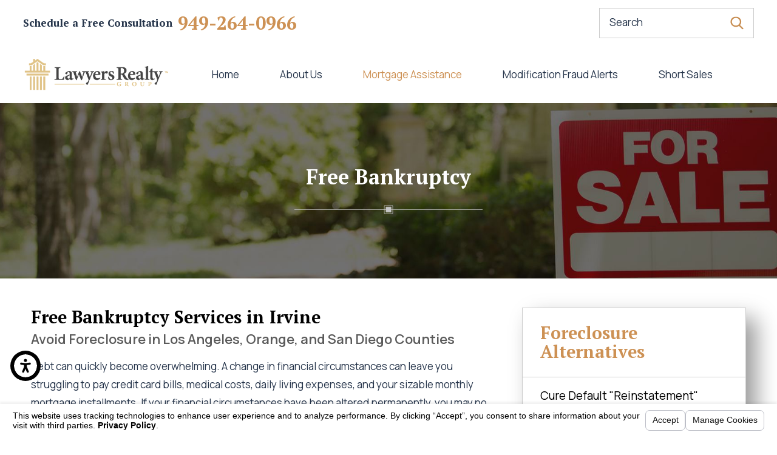

--- FILE ---
content_type: text/html; charset=utf-8
request_url: https://www.lawyersrealtygroup.com/mortgage-assistance/foreclosure-alternatives/free-bankruptcy/
body_size: 26058
content:
<!DOCTYPE html>
<html lang="en" data-anim="1" data-prlx="1" data-flr="1" data-i="x37dc20xp4z" data-is="nb3ww1bgj7g" data-gmap="AIzaSyB8oz4wm4vhfjbofuW8XmZO16XHTDSL5w0" data-sa="GzOTv5rXTFv691feu9gV2Fa1L6RPkmFati6fW%2BoCl6FnKSY9GRlxrB1nUJDQ0sSVuvyr7T2aq8fk6RjuOZvQY6VHZ0bi%2BEc5b%2BlNmWZbAtT213yv6zMPdkNSQpDWLUmDqdvpjF4egZLMARrx5MqBLR41qQ9H9%2BBR4i3S86j1Rcgxo3FK">
<head>
	<script type="text/javascript" src="/cms/includes/xfe68wggbgd.2601080833548.js" defer data-require='["j/poly","j/modernizr","j/jquery","j/jquery.ui","j/ui.touch","j/ui.wheel","j/ui.draw","j/ui.mobile","j/timezone","static","j/jquery.cookie","extensions","uri","behaviors","c/scrollbar","c/loading","m/date","form","adapter","v/jwplayer","video","a/bootstrap","svg"]'></script>
	<title>Free Bankruptcy Services in Irvine | Lawyers Realty Group</title>
	<link rel="canonical" href="https://www.lawyersrealtygroup.com/mortgage-assistance/foreclosure-alternatives/free-bankruptcy/"/>
	<meta content="text/html; charset=utf-8" http-equiv="Content-Type"/>
	<meta content="initial-scale=1" name="viewport"/>
	<meta http-equiv="X-UA-Compatible" content="IE=edge,chrome=1"/>
	<meta name="description" content="Our free bankruptcy services in Irvine involve combining a Chapter 7 bankruptcy with a short sale to secure a protective exit from your mortgage agreement. Call today!"/>
	<meta property="og:type" content="website"/>
	<meta property="og:site_name" content="LawyersRealtyGroup"/>
	<meta property="og:url" content="https://www.lawyersrealtygroup.com/mortgage-assistance/foreclosure-alternatives/free-bankruptcy/"/>
	<meta property="og:image" content="https://www.lawyersrealtygroup.com/assets/Social-Share[1].jpg"/>
	<meta name="twitter:card" content="summary_large_image"/>
	<meta name="twitter:image" content="https://www.lawyersrealtygroup.com/assets/Social-Share[1].jpg"/>
	<meta property="article:publisher" content="https://www.facebook.com/lawyersrealtygroupca/"/>
	<meta name="google-site-verification" content="ltI1G0hd5VfWOL2IKr05c2e28XEEjFW1vA8WTEhpg8Y"/>
	<meta name="msvalidate.01" content="4CAD4231C073C278BD040137CB08CFAB"/>
	<script type="text/javascript">
(function(n){var t=n.Process||{},i=function(n){var t=+n;return isNaN(t)?n:t},u=function(n){return decodeURIComponent(n.replace(/\+/g,"%20"))},h=/\{(.+?)\}/g,c=window.location.hash&&window.location.hash[1]==="~"&&!/\bSPPC=./i.test(document.cookie||""),s=[],e=null,r=null,o=null,f=null;t.Page=function(n){for(var i=n.length;i--;)c?s.push(n[i]):t.Element(document.getElementById(n[i]))};t.Delayed=function(){var n,i;for(r=null;n=s.shift();)t.Element(document.getElementById(n));try{i=new CustomEvent("process.delayed",{bubbles:!0,cancelable:!0});document.documentElement.dispatchEvent(i)}catch(u){}};t.Element=function(n){if(n)switch(n.getAttribute("data-process")){case"if":t.If(n);break;case"replace":t.Replace(n);break;default:t.Fix(n)}};t.Replace=function(n){var i,f=n.parentNode,r=document.createTextNode(t.Get(n.getAttribute("data-replace"))),u=n.firstElementChild;u&&u.getAttribute&&(i=u.getAttribute("href"))&&i.substring(0,4)==="tel:"&&(i=document.createElement("a"),i.setAttribute("href","tel:"+r.data),i.appendChild(document.createTextNode(r.data)),r=i);f.insertBefore(r,n);f.removeChild(n)};t.Fix=function(n){var r,u,i,f=n.attributes.length,e=n.childNodes.length;if(n.nodeName==="SCRIPT"){n.parentNode.removeChild(n);return}while(f--)r=n.attributes[f],r.name.substring(0,13)=="data-replace-"&&(u=r.name.substring(13),n.setAttribute(u,t.Get(r.value)),n.removeAttribute(r.name));while(e--)i=n.childNodes[e],i.nodeType===3&&i.data&&i.data.indexOf("{")>=0&&(i.data=t.Get(i.data))};t.If=function(n){for(var i,u,f,e,o=n.parentNode,s=n.attributes.length,r=undefined;s--;){i=n.attributes[s];switch(i.name){case"field":r=t.Check(n,t.Get(i.value));break;case"nofield":r=!t.Check(n,t.Get(i.value))}if(r!==undefined)break}if(r)for(u=n.childNodes,f=0,e=u.length;f<e;f++)o.insertBefore(u[0],n);o.removeChild(n)};t.Check=function(n,r){for(var u,f,e=n.attributes.length;e--;){u=n.attributes[e];switch(u.name){case"equals":return r==t.Get(u.value);case"gt":case"greaterthan":case"morethan":return i(r)>i(t.Get(u.value));case"gte":return i(r)>=i(t.Get(u.value));case"lt":case"lessthan":case"lesserthan":return i(r)<i(t.Get(u.value));case"lte":return i(r)<=i(t.Get(u.value));case"ne":case"notequals":return r!=t.Get(u.value);case"contains":return f=t.Get(u.value),r.indexOf(f>=0);case"notcontains":return f=t.Get(u.value),!r.indexOf(f>=0);case"in":return f=t.Get(u.value),t.InArray(r,(""+f).split(","));case"notin":return f=t.Get(u.value),!t.InArray(r,(""+f).split(","));case"between":return f=t.Get(u.value).Split(","),f.length==2&&i(r)>=i(f[0])&&i(r)<=i(f[1])?!0:!1}}return!!r};t.InArray=function(n,t){for(var i=t.length;i--;)if(t[i]==n)return!0;return!1};t.Get=function(n){return n.replace(h,function(n,i){var r=i.split("/"),f=r.shift();return t.Data(f.split(":"),0,r[0])||u(r.shift()||"")})};t.Data=function(n,i,r){var u;switch(n[i].toLowerCase()){case"f":return t.Format(n[i+1],n,i+2,r);case"if":return t.Data(n,i+1)?n.pop():"";case"ifno":case"ifnot":return t.Data(n,i+1)?"":n.pop();case"q":case"querystring":return t.Query(n[i+1])||"";case"session":case"cookie":return t.Cookie(n[i+1])||"";case"number":return t.Number(n[i+1],r)||"";case"request":return u=t.Cookie("RWQ")||window.location.search,u&&u[0]==="?"&&n[i+1]&&n[i+1][0]!="?"&&(u=u.substr(1)),u;case"u":return t.UserData(n[i+1])||"";default:return""}};t.Format=function(n,i,r,u){var h,f,s,e,o;if(!n||r>i.length-1)return"";if(h=null,f=null,n=n.toLowerCase(),e=0,n=="binary")e=2;else if(r+1<i.length)switch(n){case"p":case"phone":case"p2":case"phone2":case"p3":case"phone3":i[r].indexOf("0")>=0&&(f=i[r],e=1);break;default:s=parseInt(i[r]);isNaN(s)||(h=s,e=1)}o=t.Data(i,r+e,u);switch(n){case"p":case"phone":return t.Phone(""+o,f);case"p2":case"phone2":return t.Phone(""+o,f||"000.000.0000");case"p3":case"phone3":return t.Phone(""+o,f||"000-000-0000");case"tel":return t.Phone(""+o,f||"0000000000")}};t.Phone=function(n,t){var u,i,f,r;if(!n)return"";if(u=n.replace(/\D+/g,""),u.length<10)return n;for(i=(t||"(000) 000-0000").split(""),f=0,r=0;r<i.length;r++)i[r]=="0"&&(f<u.length?i[r]=u[f++]:(i.splice(r,1),r--));return f==10&&u.length>10&&i.push(" x"+u.substring(10)),i.join("")};t.Query=function(n){var r,f,o,i,s;if(!e)for(e={},r=t.Cookie("RWQ")||window.location.search,f=r?r.substring(1).split("&"):[],o=f.length;o--;)i=f[o].split("="),s=u(i.shift()).toLowerCase(),e[s]=i.length?u(i.join("=")):null;return e[n.toLowerCase()]};t.Cookie=function(n){var f,i,o,e,t;if(!r)for(r={},f=document.cookie?document.cookie.split("; "):[],i=f.length;i--;){o=f[i].split("=");e=u(o.shift()).toLowerCase();t=o.join("=");switch(t[0]){case"#":r[e]=+t.substring(1);break;case":":r[e]=new Date(+t.substring(1));break;case"!":r[e]=t==="!!";break;case"'":r[e]=u(t.substring(1));break;default:r[e]=u(t)}}for(f=n.split("|"),i=0;i<f.length;i++)if(t=r[f[i].toLowerCase()],t)return t;return""};t.UserData=function(n){switch(n){case"DisplayName":return t.Cookie("U_DisplayName")||"";case"TimeOfDay":var r=new Date,i=r.getHours();return i>=17||i<5?"Evening":i<12?"Morning":"Afternoon"}};t.Number=function(n,i){var s,u,r,e;if(!i)return i;if(!o)for(o={},s=(t.Cookie("PHMAP")||"").split(","),e=0;e<s.length;e++)u=(s[e]||"").split("="),u.length===2&&(o[u[0]]=u[1]);return r=o[i],r&&r!=="0"||(r=i),f||(f={}),f[r]=1,r};t.Phones=function(){var n,t;if(f){n=[];for(t in f)f.hasOwnProperty(t)&&n.push(t);return n.join("|")}return null};n.Process=t;document.documentElement&&(document.documentElement.clientWidth<=1280||(t.Cookie("pref")&1)==1)&&(document.documentElement.className+=" minimize")})(this);
(function(){function e(){var u,n,f;for(v(),r=!0,n=0;n<t.length;n++)u=t[n],h(u[0],u[1]);for(t.length=0,n=0;n<i.length;n++)f=i[n],l(f);i.length=0;window.removeEventListener("DOMContentLoaded",e)}function v(){for(var t,i,r,f,h=document.querySelectorAll("script[src],script[data-require]"),e=0;e<h.length;e++){var c=h[e],s=c.getAttribute("src"),n=c.getAttribute("data-require");if(s||n)for(t=n&&n[0]==="["?o(a(n)):[],s&&t.push(s),i=0;i<t.length;i++)r=t[i],f=/(.+?)\.\d{13}(\.\w{2,12})$/.exec(r),f&&(r=f[1]+f[2]),u[r]=1}}function h(i,e){var h,c,s,o;if(!r){t.push([i,e]);return}for(h=[],c=!1,o=0;o<i.length;o++){if(s=i[o],!s||f[s])continue;else u[s]||(h.push(s),u[s]=1);c=!0}for(typeof e=="function"&&(c?n.push([i,e]):e(window.jQuery)),o=0;o<h.length;o++)y(h[o])}function y(n){if(n.indexOf("http://")===0)throw new Error("Cannot load scripts over unsecure channel: "+n);else n.indexOf("/common/")===0||n.indexOf("/cms/")===0?w(n):p(n)}function p(n){var t=document.createElement("script");t.setAttribute("async","async");t.setAttribute("src",n);n.indexOf("callback=registerGmap")===-1?t.addEventListener("load",function(){s(n)}):window.registerGmap=function(){s(n)};t.addEventListener("error",function(){throw new Error("Unable to load script: '"+n+"'");});document.head.appendChild(t)}function w(n,t){var i=document.createElement("script");if(i.setAttribute("data-require",'["'+n+'"]'),n.indexOf("/common/usc/js/")===0)if(typeof Promise=="undefined")throw new Error("This browser doesn't support ES6 modules.  Cannot load: '"+n+"'");else i.setAttribute("type","module");typeof t=="string"?i.text=t:i.src=n;document.head.appendChild(i)}function b(){var n=document.documentElement.getAttribute("data-gmap");return n?"&key="+n:""}function o(n){var i,r,u,f,t;for(Array.isArray(n)||(n=[n]),i={},r=0;r<n.length;r++)if(n[r])for(u=c[n[r]]||n[r],Array.isArray(u)||(u=[u]),f=0;f<u.length;f++)t=u[f],t.indexOf("://")!==-1||t[0]==="/"?i[t]=1:t.indexOf("admin/")===0?i["/common/"+t+".js"]=1:t.indexOf("usc/")===0?i["/common/"+t+".js"]=1:t.indexOf("cms/")===0?i["/"+t+".js"]=1:i["/common/js/"+t+".js"]=1;return Object.keys(i)}function s(n){for(var t,e=o(n),u=0;u<e.length;u++)t=e[u],f[t]=1,r?l(t):i.push(t)}function l(t){for(var u,h,r,e=[],i=0;i<n.length;i++)r=n[i],r[0].indexOf(t)!==-1&&e.push(r);for(i=0;i<e.length;i++){var r=e[i],o=r[0],s=[];for(u=0;u<o.length;u++)f[o[u]]||s.push(o[u]);if((r[0]=s,!s.length)&&(h=r[1],h))try{h(window.jQuery)}catch(c){console.warn(c.stack)}}for(i=n.length-1;i>=0;i--)r=n[i],r[0].length||n.splice(i,1)}var a=function(n,t){return(window.JSON2||JSON).parse(n,t)},r=!1,t=[],i=[],u={},f={},n=[],c;document.readyState==="complete"||document.readyState==="loaded"||document.readyState==="interactive"?e():window.addEventListener("DOMContentLoaded",e);c={jquery:["j/jquery.3.x","j/jquery.ui"],"j/jquery":"j/jquery.3.x",poly:"usc/p/poly",cookie:"j/jquery.cookie",jwplayer:"/common/js/v/jwplayer.js",map:"m/gmap",googlemap:"https://maps.googleapis.com/maps/api/js?v=3&libraries=places&callback=registerGmap"+b(),ace:"https://cdnjs.cloudflare.com/ajax/libs/ace/1.4.11/ace.js"};window.require=window.require2=window.rrequire=function(n,t){var i=o(n);typeof t!="function"&&typeof arguments[2]=="function"&&(t=arguments[2]);h(i,t)};window.register=s})();
</script>
	<link rel="stylesheet" type="text/css" href="/cms/includes/1m9nc52tlh5.2601080833548.css" data-require='["cms","cms-behave"]'/>
	<script>(function(){
var cook = /(?:^|\b)COOK=(.+?)(?:$|;)/.exec( document.cookie )?.[1];
var analytics;
var marketing;
if(cook==='YES'){analytics=true;marketing=true;}
else if(cook==='NO!'){analytics=false;marketing=false;}
else if(cook==='ANALYTICS'){analytics=true;marketing=false;}
else if(cook==='MARKETING'){analytics=false;marketing=true;}
else{analytics=undefined;marketing=undefined;}
window.$consentState={analytics,marketing};
})();</script>
<script type="module" src="/common/usc/p/manage-cookies.js"></script>
</head>
<body class="p-free-bankruptcy b-foreclosure-alternatives" data-config="yzl0plp3.8u6\662s6zxg.oqw\7u6seksw.83o" data-id="15582668">
	<header id="HeaderZone"><nav class="accessibility-options v1 dark-bg transparent-bg bg-box-like flow-reverse" id="AccessibilityOptionsV1" data-action="panel" data-showhide="true">
	
	
	
	<style>
		.accessibility-options {
			display: none;
		}
	</style>
	<svg viewBox="0 0 36 36" class="floater" title="Open the accessibility options menu" tabindex="0" data-action="open" data-role="btn" data-type="open"><use data-href="/cms/svg/site/nb3ww1bgj7g.36.svg#accessibility"></use></svg>
	<ul class="accessibility-menu bg-box" data-accessibility-menu="true" data-role="panel">
		<li>
			<button class="full flex-middle btn-color-hover" title="Close the accessibility options menu" data-role="btn" data-type="close">
				<svg viewBox="0 0 36 36" class="accessibility-icon"><use data-href="/cms/svg/site/nb3ww1bgj7g.36.svg#accessibility_hide"></use></svg> 
				Close
			</button>
		</li>
		<li>
			<button class="full flex-middle btn-color-hover" data-action="content">
				<svg viewBox="0 0 36 36" class="accessibility-icon"><use data-href="/cms/svg/site/nb3ww1bgj7g.36.svg#accessibility_skip_to_co"></use></svg> 
				Skip to Content
			</button>
		</li>
		<li>
			<button class="full flex-middle btn-color-hover" data-action="highContrast">
				<svg viewBox="0 0 36 36" class="accessibility-icon"><use data-href="/cms/svg/site/nb3ww1bgj7g.36.svg#accessibility_high_contr"></use></svg>
				High Contrast
			</button>
		</li>
		<li>
			<button class="full flex-middle btn-color-hover" data-action="largeText">
				<svg viewBox="0 0 36 36" class="accessibility-icon"><use data-href="/cms/svg/site/nb3ww1bgj7g.36.svg#accessibility_text_size"></use></svg> 
				Increase Text Size
			</button>
		</li>
		<li>
			<button class="full flex-middle btn-color-hover" data-action="clear">
				<svg viewBox="0 0 36 36" class="accessibility-icon"><use data-href="/cms/svg/site/nb3ww1bgj7g.36.svg#accessibility_clear_all"></use></svg> 
				Clear All
			</button>
		</li>
	</ul>
</nav><form id="Form_HeaderV10" method="post" enctype="multipart/form-data" action="/mortgage-assistance/foreclosure-alternatives/free-bankruptcy/" data-search="1">
<input type="hidden" name="_m_" value="HeaderV10">
<div class="header v10 bg-box-like show light-bg" id="HeaderV10" universal_="true" data-showhide="true" data-header="true" data-class-name="menu-open" data-html-class="true">
	
	
	
	<a name="SiteTop"></a>
	<div class="top-bar bg-box side-padding-small flex-middle-between" id="HeaderV10TopBarContent">
		<nav class="hide-1280 secondary-nav right-margin-large" aria-label="Quick Links" id="HeaderV10QuickLinks">
			<ul class="flex-middle">
				<li>
					<a href="/reviews/" target="">Reviews</a>
				</li><li>
					<a href="/blog/" target="">Blog</a>
				</li><li>
					<a href="/contact-us/" target="">Contact Us</a>
				</li>
			</ul>
		</nav>
		<span id="HeaderV10_1" data-process="if" style="display:none" field="{Cookie:PPCP1/9492640966}">
			<div class="phones flex-spaced-between-block-500 center-500">
				<div class="flex-middle-center auto">
					
						<strong class="title-font right-margin-tiny">
							Schedule a Free Consultation
						</strong>
					
					<a class="phone-number-style" href="tel:949-264-0966" id="HeaderV10_2" data-replace-href="tel:{F:P3:Cookie:PPCP1/949-264-0966}"><span id="HeaderV10_3" data-process="replace" data-replace="{F:P3:Cookie:PPCP1/949-264-0966}">949-264-0966</span></a>
				</div>
				<span id="HeaderV10_4" data-process="if" style="display:none" field="{Cookie:PPCP2/}">
					<div class="flex-middle-center auto left-margin-small">
						
						<a class="phone-number-style" href="tel:" id="HeaderV10_5" data-replace-href="tel:{F:P3:Cookie:PPCP2/}"><span id="HeaderV10_6" data-process="replace" data-replace="{F:P3:Cookie:PPCP2/}"></span></a>
					</div>
				</span>
			</div>
		</span>
		<div class="search-bar hide-1024 fit left-margin-large ui-repeater" id="HeaderV10SiteSearch">
			<div class="input-text auto" data-item="i" data-key="">
				<input class="border-radius ui-cms-input" placeholder="" id="HeaderV10SiteSearch_ITM0_C" type="search" name="HeaderV10SiteSearch$ITM0$C" value>
				<label for="HeaderV10SiteSearch_ITM0_C">Search</label>
				<button class="flex-center-middle icon" title="Search Our Site" aria-label="Search Our Site" type="submit" id="HeaderV10SiteSearch_ITM0_ctl02" name="HeaderV10SiteSearch$ITM0$ctl02" data-commandname="Search">
					<svg viewBox="0 0 24 24" title="Search Icon"><use data-href="/cms/svg/site/nb3ww1bgj7g.24.svg#search"></use></svg>
				</button>
			</div>
		</div>	
	</div>
	<div class="nav-bar flex-middle-between center-800 side-padding-small" id="HeaderV10TopNavigation">
		<a class="top-logo fit side-padding-small vertical-padding-tiny max-logo" href="/">
			<img class="dark-logo" alt="Lawyers Realty Group" title="Lawyers Realty Group" src="/images/logos/Logo.png">
			<img class="light-logo" alt="Lawyers Realty Group" title="Lawyers Realty Group" src="/images/logos/Logo2.png">
		</a>
		<nav class="top-nav side-padding-small vertical-padding auto stretch flex- hide-1024">
			<ul class="flex- auto" role="menubar" aria-label="Top Navigation">
				<li class=" flex-block-1024 auto relative" role="menuitem">
					<a class="flex-middle-center-block-1024 auto center-1024 text-center" href="/" target="">
						Home
					</a>
					
				</li><li class=" flex-block-1024 auto relative" role="menuitem">
					<a class="flex-middle-center-block-1024 auto center-1024 text-center" href="/about-us/" target="">
						About Us
					</a>
					
						<ul class="fly-nav ui-scroll bg-box like-bg" role="menu">
							<li class="" role="menuitem">
								<a class="btn-color-hover" href="/about-us/derik-n-lewis-esq/" target="">Derik N. Lewis, ESQ</a>
							</li><li class="" role="menuitem">
								<a class="btn-color-hover" href="/about-us/media/" target="">Media</a>
							</li>
						</ul>
					
				</li><li class="selected flex-block-1024 auto relative" role="menuitem">
					<a class="flex-middle-center-block-1024 auto center-1024 text-center" href="/mortgage-assistance/" target="">
						Mortgage Assistance
					</a>
					
						<ul class="fly-nav ui-scroll bg-box like-bg" role="menu">
							<li class="selected" role="menuitem">
								<a class="btn-color-hover" href="/mortgage-assistance/foreclosure-alternatives/" target="">Foreclosure Alternatives</a>
							</li><li class="" role="menuitem">
								<a class="btn-color-hover" href="/mortgage-assistance/foreclosure-alternatives/cure-default-reinstatement-refinance/" target="">Cure Default "Reinstatement" Refinance</a>
							</li><li class="" role="menuitem">
								<a class="btn-color-hover" href="/mortgage-assistance/foreclosure-alternatives/refinance/" target="">Refinance</a>
							</li><li class="" role="menuitem">
								<a class="btn-color-hover" href="/mortgage-assistance/foreclosure-alternatives/reverse-mortgage/" target="">Reverse Mortgage</a>
							</li><li class="" role="menuitem">
								<a class="btn-color-hover" href="/mortgage-assistance/foreclosure-alternatives/loan-forbearance/" target="">Loan Forbearance</a>
							</li><li class="" role="menuitem">
								<a class="btn-color-hover" href="/mortgage-assistance/foreclosure-alternatives/loan-modification/" target="">Loan Modification</a>
							</li><li class="" role="menuitem">
								<a class="btn-color-hover" href="/mortgage-assistance/foreclosure-alternatives/deed-in-lieu/" target="">Deed in Lieu</a>
							</li><li class="selected" role="menuitem">
								<a class="btn-color-hover" href="/mortgage-assistance/foreclosure-alternatives/free-bankruptcy/" target="">Free Bankruptcy</a>
							</li>
						</ul>
					
				</li><li class=" flex-block-1024 auto relative" role="menuitem">
					<a class="flex-middle-center-block-1024 auto center-1024 text-center" href="/modification-fraud-alerts/" target="">
						Modification Fraud Alerts
					</a>
					
				</li><li class=" flex-block-1024 auto relative" role="menuitem">
					<a class="flex-middle-center-block-1024 auto center-1024 text-center" href="/short-sales/" target="">
						Short Sales
					</a>
					
						<ul class="fly-nav ui-scroll bg-box like-bg" role="menu">
							<li class="" role="menuitem">
								<a class="btn-color-hover" href="/short-sales/myths-misconceptions/" target="">Myths & Misconceptions</a>
							</li><li class="" role="menuitem">
								<a class="btn-color-hover" href="/short-sales/short-sales-questions-for-a-non-attorney-realtor/" target="">Short Sales Questions for a Non Attorney Realtor</a>
							</li><li class="" role="menuitem">
								<a class="btn-color-hover" href="/short-sales/attorney-realtor-protection/" target="">Attorney Realtor Protection</a>
							</li><li class="" role="menuitem">
								<a class="btn-color-hover" href="/short-sales/attorney-realtor-short-sale-advantage/" target="">Attorney Realtor Short Sale Advantage</a>
							</li><li class="" role="menuitem">
								<a class="btn-color-hover" href="/short-sales/short-sale-faq/" target="">Short Sale FAQ</a>
							</li>
						</ul>
					
				</li>
			</ul>
		</nav>
		<div class="cta fit left-margin-large right-margin-large vertical-padding-tiny flex- hide-800" id="HeaderV10Cta">
			
		</div>
		<button class="menu-btn desktop hide-800 btn-colors top-margin-small bottom-margin-small" title="Main Menu" aria-label="Main Menu" type="button" data-role="btn">
			<span></span>
			<span></span>
			<span></span>
		</button>
	</div>
	<div class="nav-box bg-box flex-block-800" data-role="panel">
		<nav class="half flex- auto side-padding-medium vertical-padding-large">
			<div class="auto nav relative ui-scroll el-tab-box">
				<ul class="bottom-margin-small" aria-label="Quick Links Mobile" id="HeaderV10QuickLinksMobile">
					<li class="  relative">
						<a href="/reviews/" class="title-style-4 title-color-4" target="">Reviews</a>
					</li><li class="top-margin-small  relative">
						<a href="/blog/" class="title-style-4 title-color-4" target="">Blog</a>
					</li><li class="top-margin-small  relative">
						<a href="/contact-us/" class="title-style-4 title-color-4" target="">Contact Us</a>
					</li>
				</ul>
				<ul role="menubar" aria-label="Top Navigation" id="HeaderV10MobileNavigation" data-role="panel" data-closing="true">
					<li class="    relative" role="menuitem">
						<a href="/" class="title-style-4 title-color-4" target="">
							Home
						</a>
						
					</li><li class="top-margin-small   flex-middle-wrap relative" role="menuitem">
						<a href="/about-us/" class="title-style-4 title-color-4" target="">
							About Us
						</a>
						
							<svg class="site-arrow el-tab relative" title="Open child menu of About Us">
								<use href="/includes/flair.svg#arrow-down"></use>
							</svg>
							<ul class="full bg-box like-bg no-shadow vertical-padding-tiny top-margin-tiny el-panel sliding" style="display: none;" role="menu">
								<li class="" role="menuitem">
									<a class="btn-color-hover" href="/about-us/derik-n-lewis-esq/" target="">Derik N. Lewis, ESQ</a>
								</li><li class="" role="menuitem">
									<a class="btn-color-hover" href="/about-us/media/" target="">Media</a>
								</li>
							</ul>
						
					</li><li class="top-margin-small  selected flex-middle-wrap relative" role="menuitem">
						<a href="/mortgage-assistance/" class="title-style-4 title-color-4" target="">
							Mortgage Assistance
						</a>
						
							<svg class="site-arrow el-tab relative" title="Open child menu of Mortgage Assistance">
								<use href="/includes/flair.svg#arrow-down"></use>
							</svg>
							<ul class="full bg-box like-bg no-shadow vertical-padding-tiny top-margin-tiny el-panel sliding" style="display: none;" role="menu">
								<li class="selected" role="menuitem">
									<a class="btn-color-hover" href="/mortgage-assistance/foreclosure-alternatives/" target="">Foreclosure Alternatives</a>
								</li><li class="" role="menuitem">
									<a class="btn-color-hover" href="/mortgage-assistance/foreclosure-alternatives/cure-default-reinstatement-refinance/" target="">Cure Default "Reinstatement" Refinance</a>
								</li><li class="" role="menuitem">
									<a class="btn-color-hover" href="/mortgage-assistance/foreclosure-alternatives/refinance/" target="">Refinance</a>
								</li><li class="" role="menuitem">
									<a class="btn-color-hover" href="/mortgage-assistance/foreclosure-alternatives/reverse-mortgage/" target="">Reverse Mortgage</a>
								</li><li class="" role="menuitem">
									<a class="btn-color-hover" href="/mortgage-assistance/foreclosure-alternatives/loan-forbearance/" target="">Loan Forbearance</a>
								</li><li class="" role="menuitem">
									<a class="btn-color-hover" href="/mortgage-assistance/foreclosure-alternatives/loan-modification/" target="">Loan Modification</a>
								</li><li class="" role="menuitem">
									<a class="btn-color-hover" href="/mortgage-assistance/foreclosure-alternatives/deed-in-lieu/" target="">Deed in Lieu</a>
								</li><li class="selected" role="menuitem">
									<a class="btn-color-hover" href="/mortgage-assistance/foreclosure-alternatives/free-bankruptcy/" target="">Free Bankruptcy</a>
								</li>
							</ul>
						
					</li><li class="top-margin-small    relative" role="menuitem">
						<a href="/modification-fraud-alerts/" class="title-style-4 title-color-4" target="">
							Modification Fraud Alerts
						</a>
						
					</li><li class="top-margin-small   flex-middle-wrap relative" role="menuitem">
						<a href="/short-sales/" class="title-style-4 title-color-4" target="">
							Short Sales
						</a>
						
							<svg class="site-arrow el-tab relative" title="Open child menu of Short Sales">
								<use href="/includes/flair.svg#arrow-down"></use>
							</svg>
							<ul class="full bg-box like-bg no-shadow vertical-padding-tiny top-margin-tiny el-panel sliding" style="display: none;" role="menu">
								<li class="" role="menuitem">
									<a class="btn-color-hover" href="/short-sales/myths-misconceptions/" target="">Myths & Misconceptions</a>
								</li><li class="" role="menuitem">
									<a class="btn-color-hover" href="/short-sales/short-sales-questions-for-a-non-attorney-realtor/" target="">Short Sales Questions for a Non Attorney Realtor</a>
								</li><li class="" role="menuitem">
									<a class="btn-color-hover" href="/short-sales/attorney-realtor-protection/" target="">Attorney Realtor Protection</a>
								</li><li class="" role="menuitem">
									<a class="btn-color-hover" href="/short-sales/attorney-realtor-short-sale-advantage/" target="">Attorney Realtor Short Sale Advantage</a>
								</li><li class="" role="menuitem">
									<a class="btn-color-hover" href="/short-sales/short-sale-faq/" target="">Short Sale FAQ</a>
								</li>
							</ul>
						
					</li>
				</ul>
			</div>
		</nav>
		<div class="half bg-box like-bg side-padding-medium vertical-padding-large business-info">
			<div id="HeaderV10LocationInfo" class="ui-repeater">
				
				<div data-item="nr" data-key="">
					<span class="title-style-4">Address</span>
					
						<p class="no-top-margin no-bottom-margin">
							7700 Irvine Center Drive,
								<br>Suite 800,
							
							<br> Irvine, CA 92618
						</p>
						
							<a class="flex-middle color-swap" rel="nofollow noopener" target="_blank" href="https://www.google.com/maps?cid=837481241336059821"><svg viewBox="0 0 24 24" class="blk margin-right-small" title="Map pin" aria-label="Map pin"><use data-href="/cms/svg/site/nb3ww1bgj7g.24.svg#location_pin"></use></svg> <span>Map & Directions</span></a>
						
						
					
					<span id="HeaderV10LocationInfo_NUL0_HeaderV10_7" data-process="if" style="display:none" field="{Cookie:PPCP1/9492640966}">
						<a class="flex-middle" href="tel:949-264-0966" id="HeaderV10_8" data-replace-href="tel:{F:P3:Cookie:PPCP1/949-264-0966}"><svg viewBox="0 0 24 24" class="blk margin-right-small" title="Phone" aria-label="Phone"><use data-href="/cms/svg/site/nb3ww1bgj7g.24.svg#phone"></use></svg><span id="HeaderV10_9" data-process="replace" data-replace="{F:P3:Cookie:PPCP1/949-264-0966}">949-264-0966</span></a>
					</span>
					<span id="HeaderV10LocationInfo_NUL0_HeaderV10_10" data-process="if" style="display:none" field="{Cookie:PPCP2/}">
						<a class="flex-middle" href="tel:" id="HeaderV10_11" data-replace-href="tel:{F:P3:Cookie:PPCP2/}"><svg viewBox="0 0 24 24" class="blk margin-right-small" title="Phone" aria-label="Phone"><use data-href="/cms/svg/site/nb3ww1bgj7g.24.svg#phone"></use></svg><span id="HeaderV10_12" data-process="replace" data-replace="{F:P3:Cookie:PPCP2/}"></span></a>
					</span>
				</div>
			</div>
			<nav class="social-media top-margin-large ui-repeater" id="HeaderV10Social">
				<strong class="title-style-4 bottom-margin-tiny">Follow Us</strong>
				<ul class="flex-grid-small-wrap">
					<li class="fit" data-item="i" data-key="65671">
						<a class="btn-colors social-link" href="https://www.google.com/maps/place/Lawyers+Realty+Group/@33.65823,-117.7513016,15z/data=!4m5!3m4!1s0x0:0xb9f54c077e397ad!8m2!3d33.65823!4d-117.7513016" title="Google Business Profile" target="_blank" rel="nofollow noopener">
							
							<svg viewBox="0 0 36 36"><use data-href="/cms/svg/admin/ngbzyxpc75u.36.svg#google_plus"></use></svg>
						</a>
					</li><li class="fit" data-item="i" data-key="65672">
						<a class="btn-colors social-link" href="https://www.facebook.com/lawyersrealtygroupca/" title="Facebook" target="_blank" rel="nofollow noopener">
							
							<svg viewBox="0 0 36 36"><use data-href="/cms/svg/admin/ngbzyxpc75u.36.svg#facebook"></use></svg>
						</a>
					</li>
				</ul>
			</nav>
			<div class="top-margin-large">
				<a class="search-link btn v1" href="/site-search/">Search Our Site</a>
			</div>
		</div>
	</div>
	<button class="menu-btn mobile btn-colors" title="Main Menu" aria-label="Main Menu" type="button" data-role="btn">
		<span></span>
		<span></span>
		<span></span>
	</button>
</div>
</form>
<script id="Process_HeaderV10" type="text/javascript" style="display:none;">window.Process&&Process.Page(['Process_HeaderV10','HeaderV10_1','HeaderV10_2','HeaderV10_3','HeaderV10_4','HeaderV10_5','HeaderV10_6','HeaderV10LocationInfo_NUL0_HeaderV10_7','HeaderV10_8','HeaderV10_9','HeaderV10LocationInfo_NUL0_HeaderV10_10','HeaderV10_11','HeaderV10_12']);</script>
</header>
	<main id="MainZone"><section class="system-banner v1 bg-image dark-bg bg-box-none text-center" id="SystemBannerV1" data-onvisible="show">
	
	<picture class="img-bg bg-position" role="presentation">
		<source media="(max-width: 500px)" srcset="[data-uri]" data-src="/assets/sub-banners/sell-home-banner-mobile.jpg"/>
		<img src="[data-uri]" alt="" data-src="/assets/sub-banners/sell-home-banner.jpg">
	</picture>
	<div class="main">
		<div class="bg-box side-padding-medium vertical-padding info text-align box-flair">
			<div class="flair-border">
				<span class="flair-1"></span>
				<span class="flair-2"></span>
				<header class="no-pad center-800" id="SystemBannerV1Info">
					
						<h1>
							Free Bankruptcy
						</h1>
					
					
					
						<svg role="presentation" class="header-flair"><use href="/includes/flair.svg#header"></use></svg>
					
				</header>
				
				<div id="SystemBannerV1BtnCon">
					
				</div>
			</div>	
		</div>	
	</div>
</section><section class="two-column-layout light-bg col-66-33 vertical-padding items-spaced no-padding" id="TwoColumnLayout">
	
	<div class="main flex-spaced-between-block-1024-margined item-spacing item-widths flex-direction">
		<div class="content-zone" id="ContentZone"><div class="column-layout-content transparent-bg bg-box-none light-bg" id="ColumnLayoutContent" data-onvisible="show">
	
	<div class="bg-box side-padding-medium vertical-padding-small box-flair border-radius">
		<div class="flair-border" data-content="true">
			<span class="flair-1"></span>
			<span class="flair-2"></span>
			<div class="content-style" id="MainContent" data-content="true"><h1>Free Bankruptcy Services in Irvine</h1>
<h2>Avoid Foreclosure in Los Angeles, Orange, and San Diego Counties</h2>
<p>Debt can quickly become overwhelming. A change in financial circumstances
	 can leave you struggling to pay credit card bills, medical costs, daily
	 living expenses, and your sizable monthly mortgage installments. If your
	 financial circumstances have been altered permanently, you may no longer
	 be able to make your monthly mortgage payments, and before long, you may
	 find yourself at risk of foreclosure.</p>
<p>
	Filing for bankruptcy can help you address and eliminate many types of
	 debt. The institution can put a stop to foreclosure and give you time
	 to get your financial affairs in order.
	<b>At Lawyers Realty Group, we offer free bankruptcy services in Irvine to
		 California clients that are exploring exiting their home through a short sale.</b> By combining filing for Chapter 7 bankruptcy with a subsequent short sale,
	 you can eliminate many types of debt and deficiency liabilities and exit
	 your mortgage agreement &ndash; all while avoiding the worst consequences
	 of foreclosure and eviction.
</p>
<h3>How Bankruptcy Stops Foreclosure</h3>
<p>
	When you file for bankruptcy, the court will issue an automatic stay, which
	 puts a temporary halt to all collection actions &ndash;
	<i>including foreclosure</i>. So long as you file for bankruptcy before a foreclosure sale takes place,
	 you can freeze the foreclosure process and buy yourself valuable time
	 and flexibility.
</p>
<p>
	<b>While the automatic stay remains in effect, you can continue to live in your home</b>. Foreclosure efforts can generally restart once your bankruptcy filing
	 has concluded, a process that generally takes
	<b>between 5 and 6 months</b>. Alternatively, your lending institution could choose to aggressively
	 file a motion for relief, which would potentially allow them to reinitiate
	 foreclosure proceedings while your bankruptcy is still in progress. In
	 this scenario, you may only have
	<b>about 3 months</b> before foreclosure restarts.
</p>
<p>
	<b>Bankruptcy alone will not release you from your mortgage obligations</b>. While a successful Chapter 7 filing will typically allow you to discharge
	 unsecured debts, including credit card bills and medical debt, it does
	 not permit you to discharge secured debts, including unpaid mortgage payments.
	 You will, however, be generally unable to discharge deficiency liabilities
	 and debt taxation on your mortgage.
</p>
<p>Following a bankruptcy filing, your outstanding mortgage will remain as
	 a lien on your home. Pursuing a short sale can help you exit your mortgage
	 agreement and release the lien.</p>
<h3>What Is a Short Sale, and How Does It Help?</h3>
<p>
	A
	<a href="/short-sales/">short sale</a> involves selling your home for less than your remaining mortgage balance.
	 Your servicer must agree to this sale. Typically, the negotiated short
	 sale agreement releases the homeowner from all liens, liabilities, and
	 other encumbrances placed on the property, allowing them to completely
	 &ldquo;exit&rdquo; their agreement.
</p>
<p>In order to be eligible for a short sale, your outstanding mortgage balance
	 must exceed the current value of the property. You must also have a qualifying
	 documented hardship, like a loss of income, injury, or divorce, that prevents
	 you from honoring your current mortgage agreement.</p>
<p>
	<b>Requesting and initiating a short sale can lengthen the amount of time
		 that you can remain in your home. </b>Most lending institutions will delay foreclosure proceedings while a short
	 sale is being negotiated and finalized. When combined with a short sale,
	 you may be able to stay in your home for<b>1 year or more</b>. This gives you ample time to raise funds and secure new living arrangements.
</p>
<p>
	<b>Many banks and lending institutions will also offer cash incentives to
		 homeowners who cooperate in a short sale process</b>. Servicers offer these incentives when they stand to benefit from avoiding
	 the costly and time-consuming foreclosure process.
</p>
<p style="text-align:center;" class="text-highlight v1 bg-box unlike-bg side-padding-medium vertical-padding-tiny">
	<b>Our attorney realtor can help you safely get out of your home. Call
		<a href="tel:(949) 264-0966" id="ColumnLayoutContent_1" data-replace-href="tel:{F:P:Cookie:PPCP1/(949)%20264-0966}"><span id="ColumnLayoutContent_2" data-process="replace" data-replace="{F:P:Cookie:PPCP1/(949)%20264-0966}">(949) 264-0966</span></a> or
		<a href="/contact-us/">contact us online</a> to explore whether combining bankruptcy with a short sale makes sense
		 for your situation.</b>
</p>
</div>
		</div>
	</div>
</div>
<script id="Process_ColumnLayoutContent" type="text/javascript" style="display:none;">window.Process&&Process.Page(['Process_ColumnLayoutContent','ColumnLayoutContent_1','ColumnLayoutContent_2']);</script>
</div>
		<div class="side-zone" id="SideZone"><aside class="side-nav v1 light-bg border-radius-item box-shadow" id="SideNavV1" data-onvisible="show">
	
	
	
	<nav>
		<header class="text-left">
			<a href="/mortgage-assistance/foreclosure-alternatives/">
				<h5>Foreclosure Alternatives</h5>
			</a>
		</header>
		<ul class="el-tab-box" role="menu" data-role="panel">
			<li class="level-1  ">
				<a class="auto" href="/mortgage-assistance/foreclosure-alternatives/cure-default-reinstatement-refinance/" target="" role="menuitem">Cure Default "Reinstatement" Refinance</a>
				
				
			</li><li class="level-1  ">
				<a class="auto" href="/mortgage-assistance/foreclosure-alternatives/refinance/" target="" role="menuitem">Refinance</a>
				
				
			</li><li class="level-1  ">
				<a class="auto" href="/mortgage-assistance/foreclosure-alternatives/reverse-mortgage/" target="" role="menuitem">Reverse Mortgage</a>
				
				
			</li><li class="level-1  ">
				<a class="auto" href="/mortgage-assistance/foreclosure-alternatives/loan-forbearance/" target="" role="menuitem">Loan Forbearance</a>
				
				
			</li><li class="level-1  ">
				<a class="auto" href="/mortgage-assistance/foreclosure-alternatives/loan-modification/" target="" role="menuitem">Loan Modification</a>
				
				
			</li><li class="level-1  ">
				<a class="auto" href="/mortgage-assistance/foreclosure-alternatives/deed-in-lieu/" target="" role="menuitem">Deed in Lieu</a>
				
				
			</li><li class="level-1 selected ">
				<a class="auto" href="/mortgage-assistance/foreclosure-alternatives/free-bankruptcy/" target="" role="menuitem">Free Bankruptcy</a>
				
				
			</li>
		</ul>
	</nav>
</aside><form id="Form_SideContactV1" method="post" enctype="multipart/form-data" action="/mortgage-assistance/foreclosure-alternatives/free-bankruptcy/">
<input type="hidden" name="_m_" value="SideContactV1">
<aside class="side-contact v1 light-bg side-padding-large vertical-padding-tiny border-radius box-shadow text-center" id="SideContactV1" data-onvisible="show">
	
	
	
	<header class="text-align bottom-margin-small no-pad" id="SideContactV1Header">
		
			<h5>Get a Free Consultation</h5>
			
		
			<p>Work With Attorney/Realtor® Derik N. Lewis Directly</p>
		
	</header>
	<div id="SideContactV1Form" class="ui-repeater ui-contact-form">
		<fieldset data-item="i" data-key="">
			<ul>
				<li>
					<div class="input-text">
						<input required="required" type="text" id="SideContactV1Form_ITM0_FirstName" class="ui-cms-input" name="SideContactV1Form$ITM0$FirstName" value>
						<label for="SideContactV1Form_ITM0_FirstName">First Name</label>
						<div class="validation" for="SideContactV1Form_ITM0_FirstName" data-type="valueMissing">
							Please enter your first name.
						</div>
					</div>
				</li>
				<li>
					<div class="input-text">
						<input required="required" type="text" id="SideContactV1Form_ITM0_LastName" class="ui-cms-input" name="SideContactV1Form$ITM0$LastName" value>
						<label for="SideContactV1Form_ITM0_LastName">Last Name</label>
						<div class="validation" for="SideContactV1Form_ITM0_LastName" data-type="valueMissing">
							Please enter your last name.
						</div>
					</div>
				</li>
				<li>
					<div class="input-text">
						<input id="SideContactV1Form_ITM0_Phone" type="tel" pattern="[(]\d{3}[)][\s]\d{3}[\-]\d{4}" class="phone-mask ui-cms-input" required="required" name="SideContactV1Form$ITM0$Phone" value>
						<label for="SideContactV1Form_ITM0_Phone">Phone</label>
						<div class="validation" for="SideContactV1Form_ITM0_Phone" data-type="valueMissing">
							Please enter your phone number.
						</div>
						<div class="validation" for="SideContactV1Form_ITM0_Phone" data-type="typeMismatch">
							This isn't a valid phone number.
						</div>
					</div>
				</li>
				<li>
					<div class="input-text">
						<input required="required" type="email" id="SideContactV1Form_ITM0_EmailAddress" class="ui-cms-input" name="SideContactV1Form$ITM0$EmailAddress" value>
						<label for="SideContactV1Form_ITM0_EmailAddress">Email</label>
						<div class="validation" for="SideContactV1Form_ITM0_EmailAddress" data-type="valueMissing">
							Please enter your email address.
						</div>
						<div class="validation" for="SideContactV1Form_ITM0_EmailAddress" data-type="typeMismatch">
							This isn't a valid email address.
						</div>
					</div>
				</li>
				<li class="select">
					<div class="input-text">
						<select id="SideContactV1Form_ITM0_LeadTypeID" required="required" class="ui-cms-select ui-cms-input" name="SideContactV1Form$ITM0$LeadTypeID">
							<option value=""></option>
							<option value="1">Yes, I am a potential new client</option>
							<option value="11">No, I'm a current existing client</option>
							<option value="13">I'm neither.</option>
						</select>
						<label class="hide" for="SideContactV1Form_ITM0_LeadTypeID">Are you a new client?</label>
						<svg class="site-arrow">
							<use href="/includes/flair.svg#arrow-down"></use>
						</svg>
						<div class="validation" for="SideContactV1Form_ITM0_LeadTypeID" data-type="valueMissing">
							Please make a selection.
						</div>
					</div>
				</li>
				<li class="message">
					<div class="input-text">
						<textarea required="required" type="text" id="SideContactV1Form_ITM0_Message" class="ui-cms-input" name="SideContactV1Form$ITM0$Message"></textarea>
						<label class="hide" for="SideContactV1Form_ITM0_Message">Message</label>
						<div class="validation" for="SideContactV1Form_ITM0_Message" data-type="valueMissing">
							Please enter a message.
						</div>
					</div>
				</li>
			</ul>
		</fieldset>
		<input id="SideContactV1Form_ITM0_FFD6" type="hidden" class="ui-cms-input" name="SideContactV1Form$ITM0$FFD6" value data-item="i" data-key="">
		<div class="text-align" data-item="i" data-key="">
			<button class="btn v1" type="submit" id="SideContactV1Form_ITM0_ctl08" name="SideContactV1Form$ITM0$ctl08" data-commandname="Update">Send</button>
		</div>
	</div>
</aside>
</form><aside class="side-ctas v3 dark-bg bg-image relative text-center border-radius-item box-shadow" id="SideCtasV3" data-onvisible="show">
	
	<picture class="img-bg bg-position" role="presentation" data-role="picture">
		<img src="[data-uri]" alt="" data-src="/assets/ctas/cta-v14-img.jpg">
	</picture>
	<div class="text-align side-padding-large like-bg vertical-padding-small">
		<strong class="title-style-3 title-color-3 relative full">Stuck in Loan Mod Gridlock?</strong>
		<div class="top-margin-small"><a class="btn v1" href="/loan-modification-traffic-light/">Find Out if You Qualify for a Loan Modification</a></div>
	</div>
</aside></div>
	</div>
</section><section class="cta v4 text-center dark-bg bg-box-unlike svg-deco-top-top svg-deco-bottom-bottom" id="CtaV4" data-onvisible="show">
	
	
	
	<div class="main">
		<header class="text-align center-1024" id="CtaV4Header"></header>		
		<ul class="cta-list flex-grid-block-800-auto-size-wrap-max-3-break-1024 close-gap-800" id="CtaV4List">
			<li class="flex-" data-item="i">
				<a class="flex-block-800 scaling-item text-center side-padding-large bg-box full box-flair border-radius-item" href="/mortgage-assistance/foreclosure-alternatives/short-sale/attorney-realtor-short-sale-advantage/">
					<div class="flair-border flex-column-middle-center full">
						<span class="flair-1"></span>
						<span class="flair-2"></span>
						
							<svg viewBox="0 0 24 24" role="presentation"><use data-href="/cms/svg/site/nb3ww1bgj7g.24.svg#handshake"></use></svg>
						
						<strong class="title-style-2 title-color-2 full">The Attorney/Realtor® Short Sale Advantage&nbsp;</strong>
						
							<p class="full">There are many reasons why it is crucial to work with an experienced attorney. Get a breakdown of the top 13 advantages of working with an attorney instead of a realtor.</p>
						
						
							<span class="btn v1">Learn More</span>
						
					</div>	
				</a>
			</li>
			<li class="flex-" data-item="i">
				<a class="flex-block-800 scaling-item text-center side-padding-large bg-box full box-flair border-radius-item" href="/mortgage-assistance/foreclosure-alternatives/short-sale/myths-misconceptions/">
					<div class="flair-border flex-column-middle-center full">
						<span class="flair-1"></span>
						<span class="flair-2"></span>
						
							<svg viewBox="0 0 24 24" role="presentation"><use data-href="/cms/svg/site/nb3ww1bgj7g.24.svg#check"></use></svg>
						
						<strong class="title-style-2 title-color-2">Read These Short Sale Myths &amp; Misconceptions</strong>
						
							<p class="full">There are a number of misconceptions and myths about short sales that dissuade homeowners from seeking protection or mislead them into working with a non-attorney real estate agent.</p>
						
						
							<span class="btn v1">Learn More</span>
						
					</div>	
				</a>
			</li>
			<li class="flex-" data-item="i">
				<a class="flex-block-800 scaling-item text-center side-padding-large bg-box full box-flair border-radius-item" href="/mortgage-assistance/foreclosure-alternatives/short-sale/questions-for-a-non-attorney-realtor/">
					<div class="flair-border flex-column-middle-center full">
						<span class="flair-1"></span>
						<span class="flair-2"></span>
						
							<svg viewBox="0 0 24 24" role="presentation"><use data-href="/cms/svg/site/nb3ww1bgj7g.24.svg#briefcase"></use></svg>
						
						<strong class="title-style-2 title-color-2">Learn Why You Need an Attorney/Realtor® to Complete a Short Sale</strong>
						
							<p class="full">If you are considering signing up with a real estate agent to handle your short sale, please ask him or her the following questions.</p>
						
						
							<span class="btn v1">Learn More</span>
						
					</div>	
				</a>
			</li>
		</ul>
	</div>
</section><section class="cta v12 text-center dark-bg bg-box-unlike svg-deco-top-top svg-deco-bottom-bottom" id="CtaV12" data-onvisible="show">
	
	
	
	<div class="main">
		<header class="text-align center-1024" id="CtaV12Header">
			
			
			
		</header>		
		<ul class="cta-list flex-grid-block-800-auto-size-wrap-max-4-break-1280 close-gap-800" id="CtaV12List">
			<li class="flex-" data-item="i">
				<a class="flex-block-800 scaling-item text-center side-padding-large bg-box full box-flair border-radius-item" href="/loan-modification-report/">
					<div class="flair-border flex-column-middle-center full">
						<span class="flair-1"></span>
						<span class="flair-2"></span>
						
							<svg viewBox="0 0 24 24" role="presentation"><use data-href="/cms/svg/site/nb3ww1bgj7g.24.svg#person"></use></svg>
						
						<strong class="title-style-2 title-color-2 full">What Do Lenders Look For &amp; Why Do They Deny Loan Modification Requests?</strong>
						
						
					</div>	
				</a>
			</li>
			<li class="flex-" data-item="i">
				<a class="flex-block-800 scaling-item text-center side-padding-large bg-box full box-flair border-radius-item" href="/short-sale-warnings/">
					<div class="flair-border flex-column-middle-center full">
						<span class="flair-1"></span>
						<span class="flair-2"></span>
						
							<svg viewBox="0 0 24 24" role="presentation"><use data-href="/cms/svg/site/nb3ww1bgj7g.24.svg#i"></use></svg>
						
						<strong class="title-style-2 title-color-2">What Do You Need To Know If You Are Considering a Short Sale?</strong>
						
						
					</div>	
				</a>
			</li>
			<li class="flex-" data-item="i">
				<a class="flex-block-800 scaling-item text-center side-padding-large bg-box full box-flair border-radius-item" href="/homeowner-options/">
					<div class="flair-border flex-column-middle-center full">
						<span class="flair-1"></span>
						<span class="flair-2"></span>
						
							<svg viewBox="0 0 24 24" role="presentation"><use data-href="/cms/svg/site/nb3ww1bgj7g.24.svg#handshake"></use></svg>
						
						<strong class="title-style-2 title-color-2">What Are Your Options as a Homeowner?</strong>
						
						
					</div>	
				</a>
			</li>
			<li class="flex-" data-item="i">
				<a class="flex-block-800 scaling-item text-center side-padding-large bg-box full box-flair border-radius-item" href="/loan-modification-traffic-light/">
					<div class="flair-border flex-column-middle-center full">
						<span class="flair-1"></span>
						<span class="flair-2"></span>
						
							<svg viewBox="0 0 24 24" role="presentation"><use data-href="/cms/svg/site/nb3ww1bgj7g.24.svg#lein"></use></svg>
						
						<strong class="title-style-2 title-color-2">Do You Qualify for a Loan Modification?</strong>
						
						
					</div>	
				</a>
			</li>
		</ul>
	</div>
</section><section class="panel-group v1 relative no-padding light-bg bg-image" id="PanelGroupV7">
	
	<picture class="img-bg bg-position" role="presentation" data-role="picture">
		<source media="(max-width: 500px)" srcset="[data-uri]" data-src="/assets/panel-groups/panel-group-v7-bg-mobile.jpg"/>
		<source media="(max-width: 1024px)" srcset="[data-uri]" data-src="/assets/panel-groups/panel-group-v7-bg-tablet.jpg"/>
		<img src="[data-uri]" alt="" data-src="/assets/panel-groups/panel-group-v7-bg.jpg">
	</picture>
	<div class="box" id="PanelGroupV7Zone"><section class="content v1 duplicate light-bg text-center bg-box-none transparent-bg tiny-padding svg-deco-top-top" id="ContentV1Duplicate" data-onvisible="show">
	
	
	<div class="main thin text-align">
		<div class="bg-box side-padding vertical-padding-small block-no-pad box-flair border-radius" data-content="true">
			<div class="flair-border">
				<span class="flair-1"></span>
				<span class="flair-2"></span>
				<article class="content-style" id="ContentV1DuplicateContent" data-content="true"><h3 style="text-align:left;">How Our Attorney Realtor Can Help</h3>
<p style="text-align:left;">When you successfully combine a Chapter 7 bankruptcy with a short sale,
	 you can get over 1 year to find a new home. You can also discharge much
	 of your unsecured debt and avoid the substantial financial and professional
	 consequences associated with foreclosure and eviction. However, managing
	 both a Chapter 7 bankruptcy and a short sale is a delicate process that
	 requires professional guidance.</p>
<p style="text-align:left;">
	<b>Navigating a Chapter 7 bankruptcy must be carefully handled to ensure that
		 you meet all requirements of California&rsquo;s bankruptcy laws</b>. We can assist you with the filing process and limit the impact of liquidation.
	 We also offer our free bankruptcy services in Irvine whether we handle
	 your bankruptcy case or not. Our firm can easily work with your existing
	 bankruptcy attorney.
</p>
<p style="text-align:left;">
	<b>A short sale agreement is effectively a renegotiation of your existing
		 mortgage loan contract</b>. You need to ensure that the new contractual language protects your interests
	 by specifically releasing you from all liens, deficiencies, and any other
	 encumbrances that impact the property.
</p>
<p style="text-align:left;">
	<b>Effectively managing a bankruptcy-short sale combo requires keeping a close
		 eye on the progress of your bankruptcy filing</b>. We will track the actions of both the bankruptcy court and your bank,
	 ensuring that we deploy the short sale at the appropriate moment.
</p>
<p style="text-align:left;">
	<b>We will handle your Chapter 7 bankruptcy
		<i>for free</i> when you combine it with a short sale</b>. Our attorney realtor can help you maximize the benefits of your bankruptcy
	 and short sale. Our team has handled
	<b>thousands of cases and has over 20 years of experience, </b>giving us the knowledge, resources, and skills that can help you safely
	 exit your mortgage agreement.
</p>
<p style="text-align:left;">Avoid making any decisions or payments before speaking with our attorney
	 realtor at Lawyers Realty Group. You may unintentionally give up crucial
	 legal rights and options by prematurely signing any documents.</p>
<p class="text-highlight v1 bg-box unlike-bg side-padding-medium vertical-padding-tiny">
	<b>Schedule a free initial consultation to learn more about how our free bankruptcy
		 services in Irvine can benefit you.
		<a href="/contact-us/">Contact us online</a> or call our number
		<a href="tel:(949) 264-0966" id="ContentV1Duplicate_1" data-replace-href="tel:{F:P:Cookie:PPCP1/(949)%20264-0966}"><span id="ContentV1Duplicate_2" data-process="replace" data-replace="{F:P:Cookie:PPCP1/(949)%20264-0966}">(949) 264-0966</span></a> today!</b>
</p>
</article>
			</div>
		</div>
	</div>
</section>
<script id="Process_ContentV1Duplicate" type="text/javascript" style="display:none;">window.Process&&Process.Page(['Process_ContentV1Duplicate','ContentV1Duplicate_1','ContentV1Duplicate_2']);</script>
</div>
</section><section class="reviews v7 light-bg text-center transparent-bg bg-box-stylized" id="ReviewsV7" data-role="scroller" data-onvisible="show">
	
	
	<div class="main">
		<div class="bg-box border-radius vertical-padding-small side-padding-small box-flair">
			<div class="flair-border">
				<span class="flair-1"></span>
				<span class="flair-2"></span>
				<header class="text-align center-800" id="ReviewsV7Header"><h4>Committed to Going Above &amp; Beyond for Our Clients</h4><svg role="presentation" class="header-flair"><use href="/includes/flair.svg#header"></use></svg></header>
				<div class="container text-align ui-repeater" id="ReviewsV7Feed" data-role="container">
					<ul class="flex-" data-role="list">
						<li class="full" data-role="item" data-item="i" data-key="3028114">
							<blockquote class="side-padding">
								
									<p class="caption no-top-margin">&ldquo;He worked with us in our case and we felt as if he was on the front battle lines with us taking charge.&rdquo;</p>
								
								
								
									<strong class="author">- Julia R.</strong>
								
							</blockquote>
						</li><li class="full" data-role="item" data-item="i" data-key="3028115">
							<blockquote class="side-padding">
								
									<p class="caption no-top-margin">&ldquo;His commitment and professionalism handling complex and critical real estate matters is top notch!&rdquo;</p>
								
								
								
							</blockquote>
						</li><li class="full" data-role="item" data-item="i" data-key="3028116">
							<blockquote class="side-padding">
								
									<p class="caption no-top-margin">&ldquo;A short-sale can be a long, unpleasant dance with the banks, but this team makes it so much easier.&rdquo;</p>
								
								
								
									<strong class="author">- Arnold B.</strong>
								
							</blockquote>
						</li><li class="full" data-role="item" data-item="i" data-key="3028117">
							<blockquote class="side-padding">
								
									<p class="caption no-top-margin">&ldquo;I can't emphasize how important it is to have legal representation on your side in dealing with the banks, but if you want real representation that's tenacious, honest, professional and successful, you must work with Derik and his team.&rdquo;</p>
								
								
								
									<strong class="author">- Macko M.</strong>
								
							</blockquote>
						</li><li class="full" data-role="item" data-item="i" data-key="3028119">
							<blockquote class="side-padding">
								
									<p class="caption no-top-margin">&ldquo;I have used several realty companies before and Derik is by far the most professional and exceptional businessman I have dealt with.&rdquo;</p>
								
								
								
									<strong class="author">- Jeremy S.</strong>
								
							</blockquote>
						</li>
					</ul>
				</div>
				<div class="scrolling-list-nav top-margin-small text-center horizontal flex-middle relative" data-role="arrows">
					<button title="View previous item" aria-label="View previous item" data-action="Prev">
						<svg class="site-arrow"><use href="/includes/flair.svg#arrow-left"></use></svg>
					</button>
					<span class="paging" data-role="paging">
						<span data-role="page-active"></span> / <span data-role="page-total"></span>
					</span>
					<button title="View next item" aria-label="View next item" data-action="Next">
						<svg class="site-arrow"><use href="/includes/flair.svg#arrow-right"></use></svg>
					</button>
				</div>
				<div id="ReviewsV7BtnCon">
					
						<div class="top-margin text-center">
							<a href="/reviews/" aria-labelledby="ReviewsV7Header" class="btn v1">Read More</a>
						</div>
					
				</div>	
			</div>	
		</div>
	</div>
</section><form id="Form_ContactV4" method="post" enctype="multipart/form-data" action="/mortgage-assistance/foreclosure-alternatives/free-bankruptcy/">
<input type="hidden" name="_m_" value="ContactV4">
<section class="contact v4 light-bg col-50-50 items-spaced text-center bg-image vertical-top bg-box-like" id="ContactV4" data-onvisible="show">
	
	
	
	<picture class="img-bg bg-position" role="presentation" data-role="picture">
		<source media="(max-width: 500px)" srcset="[data-uri]" data-src="/assets/contact/contact-v4-bg-mobile.jpg"/>
		<source media="(max-width: 1024px)" srcset="[data-uri]" data-src="/assets/contact/contact-v4-bg-tablet.jpg"/>
		<img src="[data-uri]" alt="" data-src="/assets/contact/contact-v4-bg.jpg">
	</picture>
	<div class="main">
		<div class="flex-auto-responsive-margined-block-1024 align-items item-widths item-spacing flex-direction">
			<div class="bg-box side-padding vertical-padding-small box-flair border-radius">
				<div class="flair-border">
					<span class="flair-1"></span>
					<span class="flair-2"></span>
					<header class="text-left center-1024" id="ContactV4Values">
						
							<h4>
								Exceptional Representation
							</h4>
						
						
							<strong>
								Unprecedented Protection
							</strong>
						
						
							<svg role="presentation" class="header-flair"><use href="/includes/flair.svg#header"></use></svg>
						
					</header>
					<ul class="values-list ui-repeater" id="ContactV4List">
						<li class="flex-top-block-500 center-500 auto top-margin-small" data-item="i" data-key="19733">
							
								<span class="ico-con"><svg viewBox="0 0 24 24" class="values-icon" role="presentation"><use data-href="/cms/svg/site/nb3ww1bgj7g.24.svg#person"></use></svg></span>
							
							<div class="info">
								<strong class="title-style-4 title-color-4">FREE Real Estate Attorney Homeowner Advocate</strong>
								
									<p>Call the attorney directly and get answers now.</p>
								
							</div>
						</li><li class="flex-top-block-500 center-500 auto top-margin-small" data-item="i" data-key="19735">
							
								<span class="ico-con"><svg viewBox="0 0 36 36" class="values-icon" role="presentation"><use data-href="/cms/svg/site/nb3ww1bgj7g.36.svg#home"></use></svg></span>
							
							<div class="info">
								<strong class="title-style-4 title-color-4">FREE Foreclosure Postponement and Trustee Delay Services</strong>
								
									<p><p>Stop any active foreclosure immediately.</p></p>
								
							</div>
						</li><li class="flex-top-block-500 center-500 auto top-margin-small" data-item="i" data-key="19736">
							
								<span class="ico-con"><svg viewBox="0 0 24 24" class="values-icon" role="presentation"><use data-href="/cms/svg/site/nb3ww1bgj7g.24.svg#lein"></use></svg></span>
							
							<div class="info">
								<strong class="title-style-4 title-color-4">FREE Lien Avoidance Motion to Remove Liens and Judgments</strong>
								
									<p>Clear your title so you can refinance in the future.</p>
								
							</div>
						</li><li class="flex-top-block-500 center-500 auto top-margin-small" data-item="i" data-key="19737">
							
								<span class="ico-con"><svg viewBox="0 0 24 24" class="values-icon" role="presentation"><use data-href="/cms/svg/site/nb3ww1bgj7g.24.svg#a"></use></svg></span>
							
							<div class="info">
								<strong class="title-style-4 title-color-4">FREE Short Sale Legal Counsel, including MLS Listing and Full-Service Brokerage</strong>
								
									<p>Sell your home and put money in your pocket.</p>
								
							</div>
						</li>
					</ul>
				</div>
			</div>
			<div>
				<header class="text-align center-1024" id="ContactV4Header2">
					
						<h4>
							Get the Experienced Representation of an Attorney/Realtor®
						</h4>
					
					
					
					
						<svg role="presentation" class="header-flair"><use href="/includes/flair.svg#header"></use></svg>
					
				</header>
				<div id="ContactV4Form" class="ui-repeater ui-contact-form">
					<fieldset data-item="i" data-key="">
						<ul class="flex-spaced-between-wrap-block-500">
							<li class="half">
							    <div class="input-text">
							        <input required="required" type="text" id="ContactV4Form_ITM0_FirstName" class="ui-cms-input" name="ContactV4Form$ITM0$FirstName" value>
							    	<label class="hide" for="ContactV4Form_ITM0_FirstName">First Name</label>
							        <div class="validation" for="ContactV4Form_ITM0_FirstName" data-type="valueMissing">
							            Please enter your first name.
							        </div>
							    </div>
							</li>
							<li class="half">
							    <div class="input-text">
							        <input required="required" type="text" id="ContactV4Form_ITM0_LastName" class="ui-cms-input" name="ContactV4Form$ITM0$LastName" value>
							    	<label class="hide" for="ContactV4Form_ITM0_LastName">Last Name</label>
							        <div class="validation" for="ContactV4Form_ITM0_LastName" data-type="valueMissing">
							            Please enter your last name.
							        </div>
							    </div>
							</li>
							<li class="half">
								<div class="input-text">
									<input id="ContactV4Form_ITM0_Phone" type="tel" pattern="[(]\d{3}[)][\s]\d{3}[\-]\d{4}" class="phone-mask ui-cms-input" required="required" name="ContactV4Form$ITM0$Phone" value>
									<label class="hide" for="ContactV4Form_ITM0_Phone">Phone</label>
									<div class="validation" for="ContactV4Form_ITM0_Phone" data-type="valueMissing">
							            Please enter your phone number.
							        </div>
							        <div class="validation" for="ContactV4Form_ITM0_Phone" data-type="typeMismatch">
							            This isn't a valid phone number.
							        </div>
								</div>
							</li>
							<li class="half">
								<div class="input-text">
									<input required="required" type="email" id="ContactV4Form_ITM0_EmailAddress" class="ui-cms-input" name="ContactV4Form$ITM0$EmailAddress" value>
									<label class="hide" for="ContactV4Form_ITM0_EmailAddress">Email</label>
									<div class="validation" for="ContactV4Form_ITM0_EmailAddress" data-type="valueMissing">
										Please enter your email address.
									</div>
									<div class="validation" for="ContactV4Form_ITM0_EmailAddress" data-type="typeMismatch">
										This isn't a valid email address.
									</div>
								</div>
							</li>
							<li class="full">
								<div class="input-text">
									<input required="required" type="text" id="ContactV4Form_ITM0_PropertyAddress" class="ui-cms-input" name="ContactV4Form$ITM0$PropertyAddress" value>
									<label class="hide" for="ContactV4Form_ITM0_PropertyAddress">Property Address</label>
									<div class="validation" for="ContactV4Form_ITM0_PropertyAddress" data-type="valueMissing">
										Please enter an address.
									</div>
								</div>
							</li>
							<li class="select">
								<div class="input-text">
									<select id="ContactV4Form_ITM0_LeadTypeID" required="required" class="ui-cms-select ui-cms-input" name="ContactV4Form$ITM0$LeadTypeID">
										<option value=""></option>
										<option value="1">Yes, I am a potential new client</option>
										<option value="11">No, I'm a current existing client</option>
										<option value="13">I'm neither.</option>
									</select>
									<label class="hide" for="ContactV4Form_ITM0_LeadTypeID">Are you a new client?</label>
									<svg class="site-arrow">
										<use href="/includes/flair.svg#arrow-down"></use>
									</svg>
									<div class="validation" for="ContactV4Form_ITM0_LeadTypeID" data-type="valueMissing">
										Please make a selection.
									</div>
								</div>
							</li>
							<li class="message">
								<div class="input-text">
									<textarea required="required" type="text" id="ContactV4Form_ITM0_Message" class="ui-cms-input" name="ContactV4Form$ITM0$Message"></textarea>
									<label class="hide" for="ContactV4Form_ITM0_Message">Message</label>
									<div class="validation" for="ContactV4Form_ITM0_Message" data-type="valueMissing">
										Please enter a message.
									</div>
								</div>
							</li>
						</ul>
					</fieldset>
					<input id="ContactV4Form_ITM0_FFD6" type="hidden" class="ui-cms-input" name="ContactV4Form$ITM0$FFD6" value data-item="i" data-key="">
					<div class="top-margin-tiny text-align" data-item="i" data-key="">
						<button class="btn v1" aria-labelledby="ContactV4Header2" type="submit" id="ContactV4Form_ITM0_ctl09" name="ContactV4Form$ITM0$ctl09" data-commandname="Update">Send Information</button>
					</div>
				</div>
			</div>
		</div>
	</div>
</section>
</form></main>
	<footer id="FooterZone"><section class="footer v2 dark-bg" id="FooterV2" universal_="true">
	
	
	
	<div class="main">
		<div class="footer-info flex-spaced-between-block-1024-margined-auto-responsive" itemscope="" itemtype="http://schema.org/LegalService">
			<div class="three-fifths flex-spaced-between-margined-auto-responsive">
				<div class="schema-info text-center half">
					<div class="business-info bottom-margin-tiny">
						<img class="dark-logo bottom-logo" loading="lazy" style="margin-left: auto; margin-right: auto;" alt="Lawyers Realty Group" title="Lawyers Realty Group" data-src="/images/logos/Logo.png">
						<img class="light-logo bottom-logo" loading="lazy" style="margin-left: auto; margin-right: auto;" alt="Lawyers Realty Group" title="Lawyers Realty Group" data-src="/images/logos/Logo2.png">
						<meta itemprop="name" content="Lawyers Realty Group"/>
						<meta itemprop="description" content="Irvine Attorney Realtor"/>
						<meta itemprop="url" content="https://www.lawyersrealtygroup.com/"/>
						
							<meta itemprop="image" content="/images/logos/Logo.png"/>
						
						
					</div>
					<div id="FooterV2SitePhoneHeader">
						<strong class="title-style-5 title-color-5">Contact Us</strong>
					</div>
					<a class="phone-link phone-number-style" href="tel:949-264-0966" id="FooterV2_1" data-replace-href="tel:{F:P3:Cookie:PPCP1/949-264-0966}"><span itemprop="telephone"><span id="FooterV2_2" data-process="replace" data-replace="{F:P3:Cookie:PPCP1/949-264-0966}">949-264-0966</span></span></a>
					<span id="FooterV2_3" data-process="if" style="display:none" field="{Cookie:PPCP2/}">
						<br>
						<div id="FooterV2LocalPhoneHeader">
							<strong class="title-style-5 title-color-5"></strong>
						</div>
						<a class="phone-link phone-number-style" href="tel:" id="FooterV2_4" data-replace-href="tel:{F:P3:Cookie:PPCP2/}"><span itemprop="telephone"><span id="FooterV2_5" data-process="replace" data-replace="{F:P3:Cookie:PPCP2/}"></span></span></a>
					</span>
					<div class="social-info top-margin-tiny ui-repeater" maxresults="8" id="FooterV2Social">	
						<div id="FooterV2SocialHeader">
							<strong class="title-style-5 title-color-5 social-title">Follow Us</strong>
						</div>
						<ul class="flex-grid-small-center-wrap">
							<li class="fit" data-item="i" data-key="65671">
								<a class="btn-colors social-link" href="https://www.google.com/maps/place/Lawyers+Realty+Group/@33.65823,-117.7513016,15z/data=!4m5!3m4!1s0x0:0xb9f54c077e397ad!8m2!3d33.65823!4d-117.7513016" title="Google Business Profile" aria-label="Google Business Profile" target="_blank">
									
									<svg viewBox="0 0 36 36"><use data-href="/cms/svg/admin/ngbzyxpc75u.36.svg#google_plus"></use></svg>
								</a>
							</li><li class="fit" data-item="i" data-key="65672">
								<a class="btn-colors social-link" href="https://www.facebook.com/lawyersrealtygroupca/" title="Facebook" aria-label="Facebook" target="_blank">
									
									<svg viewBox="0 0 36 36"><use data-href="/cms/svg/admin/ngbzyxpc75u.36.svg#facebook"></use></svg>
								</a>
							</li>
						</ul>
					</div>	
					
				</div>
				<picture class="img half pad-height-50">
					<source media="(max-width: 500px)" srcset="[data-uri]" data-src="https://maps.googleapis.com/maps/api/staticmap?format=jpg&amp;center=7700%20Irvine%20Center%20Drive,Irvine,CA&amp;zoom=14&amp;size=380x420&amp;format=JPEG&amp;maptype=roadmap&amp;markers=color:blue%7Clabel:S%7C40.702147,-74.015794&amp;markers=color:green%7Clabel:G%7C40.711614,-74.012318&amp;markers=color:red%7Clabel:C%7C40.718217,-73.998284&amp;markers=icon:https://www.lawyersrealtygroup.com/images/brand/map-pin.png%3Fstamp=12-24-2025-1-09-54-pm-08-00|7700%20Irvine%20Center%20Drive,Irvine,CA|&amp;key=AIzaSyB8oz4wm4vhfjbofuW8XmZO16XHTDSL5w0&amp;signature=xCHd7_ugXjZYPf48tae4ENiMqmI"/>
					<source media="(max-width: 800px)" srcset="[data-uri]" data-src="https://maps.googleapis.com/maps/api/staticmap?format=jpg&amp;center=7700%20Irvine%20Center%20Drive,Irvine,CA&amp;zoom=14&amp;size=380x420&amp;format=JPEG&amp;maptype=roadmap&amp;markers=color:blue%7Clabel:S%7C40.702147,-74.015794&amp;markers=color:green%7Clabel:G%7C40.711614,-74.012318&amp;markers=color:red%7Clabel:C%7C40.718217,-73.998284&amp;markers=icon:https://www.lawyersrealtygroup.com/images/brand/map-pin.png%3Fstamp=12-24-2025-1-09-54-pm-08-00|7700%20Irvine%20Center%20Drive,Irvine,CA|&amp;key=AIzaSyB8oz4wm4vhfjbofuW8XmZO16XHTDSL5w0&amp;signature=xCHd7_ugXjZYPf48tae4ENiMqmI"/>
					<img class="static-map" src="[data-uri]" alt="" data-src="https://maps.googleapis.com/maps/api/staticmap?format=jpg&amp;center=7700%20Irvine%20Center%20Drive,Irvine,CA&amp;zoom=14&amp;size=380x420&amp;format=JPEG&amp;maptype=roadmap&amp;markers=color:blue%7Clabel:S%7C40.702147,-74.015794&amp;markers=color:green%7Clabel:G%7C40.711614,-74.012318&amp;markers=color:red%7Clabel:C%7C40.718217,-73.998284&amp;markers=icon:https://www.lawyersrealtygroup.com/images/brand/map-pin.png%3Fstamp=12-24-2025-1-09-54-pm-08-00|7700%20Irvine%20Center%20Drive,Irvine,CA|&amp;key=AIzaSyB8oz4wm4vhfjbofuW8XmZO16XHTDSL5w0&amp;signature=xCHd7_ugXjZYPf48tae4ENiMqmI">
				</picture>
			</div>
			<div class="two-fifths flex-spaced-between-margined-auto-responsive center-800">
				<div class="location-info half center-1024">
					<strong class="title-style-5 title-color-5 bottom-margin-tiny">Local Office</strong>
					<p class="no-top-margin no-bottom-margin" itemprop="address" itemscope="" itemtype="http://schema.org/PostalAddress">
						<span itemprop="streetAddress">
							7700 Irvine Center Drive
							
								<br>Suite 800
							
						</span>
						<br>
						<span itemprop="addressLocality">Irvine</span>,
						<span itemprop="addressRegion">CA </span>
						<span itemprop="postalCode">92618</span><br>
						
							<a target="_blank" href="https://www.google.com/maps?cid=837481241336059821">Map &amp; Directions [+]</a>	
							
						
					</p>
				</div>
				<nav class="footer-nav half" id="FooterV2Links">
					<div class="bottom-margin-tiny" id="FooterV2LinksHeader">
						<strong class="title-style-5 title-color-5">Quick Links</strong>
					</div>
					<ul role="menu" aria-label="Footer Navigation">
						<li role="menuitem">
							<a href="/" target="">Home</a>
						</li><li role="menuitem">
							<a href="/about-us/" target="">About Us</a>
						</li><li role="menuitem">
							<a href="/mortgage-assistance/" target="">Mortgage Assistance</a>
						</li><li role="menuitem">
							<a href="/modification-fraud-alerts/" target="">Modification Fraud Alerts</a>
						</li><li role="menuitem">
							<a href="/short-sales/" target="">Short Sales</a>
						</li><li role="menuitem">
							<a href="/reviews/" target="">Reviews</a>
						</li><li role="menuitem">
							<a href="/blog/" target="">Blog</a>
						</li><li role="menuitem">
							<a href="/contact-us/" target="">Contact Us</a>
						</li><li role="menuitem">
							<a href="/site-map/" target="">Site Map</a>
						</li><li role="menuitem">
							<a href="/site-search/" target="">Site Search</a>
						</li><li role="menuitem">
							<a href="/privacy-policy/" target="">Privacy Policy</a>
						</li>
					</ul>
				</nav>
				
			</div>
		</div>
	</div>
</section>
<script id="Process_FooterV2" type="text/javascript" style="display:none;">window.Process&&Process.Page(['Process_FooterV2','FooterV2_1','FooterV2_2','FooterV2_3','FooterV2_4','FooterV2_5']);</script>
<section class="scorpion-footer dark-bg" id="LegalScorpionFooterV3" universal_="true">
	
	<div class="main">
		<div class="flex-middle-spaced-between">
			<small class="info" id="LegalScorpionFooterV3Disclaimer">
				
					<div><div><br></div><div><br></div>Lawyers Realty Group, California DRE # 01870511Information in any testimonial along with any prior results do not guarantee a similar outcome. There is no guaranty of any particular outcome whatsoever. The materials on this website are provided for informational purposes only, do not constitute legal advice and are not guaranteed to be correct, complete, or up to date. This website is considered a legal communication provided by a licensed California Attorney, Derik N. Lewis, State Bar number 219981.  You can contact Mr. Lewis at 949-613-5900 or at 7700 Irvine Center Drive, Suite 800, Irvine, CA 92618.  This communication is not intended to create an attorney-client relationship between you and Mr. Lewis, and you should not act or rely on any information in this site without seeking the advice of an attorney. If you communicate with Mr. Lewis through this website or otherwise regarding a matter for which he does not already represent you, your communication may not be treated as privileged or confidential and does not create an attorney-client relationship.  If you communicate with Mr. Lewis by e-mail in connection with a matter for which we already represent you, please remember that internet e-mail is not secure, and you should avoid sending sensitive or confidential e-mail messages unless they are adequately encrypted.
					</div>
				
				<p>&copy; 2026 All Rights Reserved. &nbsp; <a href="#" onclick="window.$showPrivacy?.();return false;">Your Privacy Choices <img src="/common/images/privacy.png" style="display:inline-block" alt=""></a></p>
			</small>
		</div>
	</div>
</section></footer>

<script type="text/javascript" src="/cms/includes/e_q77ndqcc1.2412171244531.js" defer data-require='["p/phone-format","m/tabbable"]'></script>
<script type="module" src="/common/usc/p/sa.manage.js"></script>
<script type="text/javascript">rrequire('m/site-header',function(){$('#HeaderV10TopNavigation').siteHeader();});</script>
<script type="text/javascript">rrequire('m/tabbable',function(){$('#HeaderV10MobileNavigation').tabbable();});</script>
<script type="text/javascript">rrequire('form',function(){$('#Form_HeaderV10').html5form();});</script>
<script type="text/javascript">rrequire('m/scrolling-list',function(){$('#ReviewsV7Feed').scrollingList();});</script>
<script type="text/javascript">rrequire('form',function(){$('#Form_ContactV4').html5form();});</script>
<script type="text/javascript">rrequire('form',function(){$('#Form_SideContactV1').html5form();});</script>
<script>
document.write=function(text){
  if(!text||!text.trim()){
	return;
  }
  var reg_script=/^(<script[^>]*?>)([\s\S]*?)<\/script>$/g;
  var m=reg_script.exec(text);
  if(m){
	var src=/\bsrc=["']([\s\S]+?)["']/g.exec(m[1]);
	var script=document.createElement('script');
	script.setAttribute('data-document-write','');
	document.body.appendChild(script);
	if(src){
	  script.src=src[1];
	}else{
	  script.innerHTML = m[2];
	}
  }else if(text.indexOf('<noscript')===-1){
	var parser=new DOMParser();
	var doc=parser.parseFromString(text,'text/html');
	while(doc.body.children.length){
	  document.body.appendChild(doc.body.firstElementChild);
	}
  }
};
(function(){
var list1=[];
var list2=[
	"%3C!--%20Google%20Tag%20Manager%20--%3E",
	"%0D%0A",
	"%3Cscript%3E(function(w%2Cd%2Cs%2Cl%2Ci)%7Bw%5Bl%5D%3Dw%5Bl%5D%7C%7C%5B%5D%3Bw%5Bl%5D.push(%7B'gtm.start'%3A%0D%0Anew%20Date().getTime()%2Cevent%3A'gtm.js'%7D)%3Bvar%20f%3Dd.getElementsByTagName(s)%5B0%5D%2C%0D%0Aj%3Dd.createElement(s)%2Cdl%3Dl!%3D'dataLayer'%3F'%26l%3D'%2Bl%3A''%3Bj.async%3Dtrue%3Bj.src%3D%0D%0A'https%3A%2F%2Fwww.googletagmanager.com%2Fgtm.js%3Fid%3D'%2Bi%2Bdl%3Bf.parentNode.insertBefore(j%2Cf)%3B%0D%0A%7D)(window%2Cdocument%2C'script'%2C'dataLayer'%2C'GTM-5X4HB79')%3B%3C%2Fscript%3E",
	"%0D%0A",
	"%3C!--%20End%20Google%20Tag%20Manager%20--%3E",
	"%0A",
	"%3C!--%20Facebook%20Pixel%20Code%20--%3E",
	"%0D%0A",
	"%3Cscript%3E%0D%0A!function(f%2Cb%2Ce%2Cv%2Cn%2Ct%2Cs)%7Bif(f.fbq)return%3Bn%3Df.fbq%3Dfunction()%7Bn.callMethod%3F%0D%0An.callMethod.apply(n%2Carguments)%3An.queue.push(arguments)%7D%3Bif(!f._fbq)f._fbq%3Dn%3B%0D%0An.push%3Dn%3Bn.loaded%3D!0%3Bn.version%3D'2.0'%3Bn.queue%3D%5B%5D%3Bt%3Db.createElement(e)%3Bt.defer%3D!0%3B%0D%0At.src%3Dv%3Bs%3Db.getElementsByTagName(e)%5B0%5D%3Bs.parentNode.insertBefore(t%2Cs)%7D(window%2C%0D%0Adocument%2C'script'%2C'%2F%2Fconnect.facebook.net%2Fen_US%2Ffbevents.js')%3B%0D%0A%0D%0Afbq('dataProcessingOptions'%2C%20%5B'LDU'%5D%2C%200%2C%200)%3B%0D%0A%0D%0Afbq('init'%2C%20'923240975143145')%3B%0D%0Afbq('track'%2C%20'PageView')%3B%3C%2Fscript%3E",
	"%0D%0A",
	"%3C!--%20End%20Facebook%20Pixel%20Code%20--%3E",
	"%0A"
];
var ready=function(){
  requestAnimationFrame(function(){
	if(window.$consentState?.analytics){
	  for(var i=0;i<list1.length;i++){
	    var code=decodeURIComponent(list1[i]);
	    document.write(code);
	  }
	  list1.length=0;
    }
	if(window.$consentState?.marketing){
  	  for(var i=0;i<list2.length;i++){
	    var code=decodeURIComponent(list2[i]);
	    document.write(code);
	  }
	  list2.length=0;
    }
  });
  window.removeEventListener('DOMContentLoaded',ready);
};
switch (document.readyState){
  case 'complete':
  case 'loaded':
  case 'interactive':
	ready();
	break;
  default:
	window.addEventListener('DOMContentLoaded',ready);
  break;
}
window.$afterConsent=ready;
})();
</script>
</body>
</html>

--- FILE ---
content_type: text/html; charset=utf-8
request_url: https://www.lawyersrealtygroup.com/sa.svc
body_size: 166
content:
<html><head><title>Request Rejected</title></head><body>The requested URL was rejected. Please consult with your administrator.<br><br>Your support ID is: 12345711011521413601<br><br><a href='javascript:history.back();'>[Go Back]</a></body></html>

--- FILE ---
content_type: image/svg+xml; charset=utf-8
request_url: https://www.lawyersrealtygroup.com/cms/svg/site/nb3ww1bgj7g.24.svg
body_size: 33479
content:
<?xml version="1.0" encoding="UTF-8" standalone="no"?>
<svg xmlns="http://www.w3.org/2000/svg" viewBox="0 0 24 24">
<style>
	g path { stroke: none; }
	g.root { display: none; }
	g.root:target { display: inline; }
	g line { stroke: black; }
	g circle { stroke: black; }
	g polyline { stroke: black; }
</style>
<g class="root" id="a" data-name="A">
	<path d="M23.639 19.685L18.196 19.685L19.315 22.456C19.36 22.567 19.347 22.696 19.28 22.796C19.213 22.896 19.101 22.956 18.981 22.956L11.428 22.956C11.303 22.956 11.187 22.891 11.121 22.784C11.056 22.677 11.049 22.542 11.106 22.43L12.469 19.685L0.361 19.685C0.162 19.685 0 19.522 0 19.321C0 19.121 0.162 18.957 0.361 18.957L8.016 18.957L8.016 18.663C8.016 17.718 8.336 16.79 8.918 16.048L10.122 14.513C10.686 13.793 11.482 13.272 12.364 13.044L13.51 12.749C12.954 12.23 12.599 11.493 12.599 10.67C12.599 9.102 13.864 7.827 15.417 7.827C16.971 7.827 18.236 9.102 18.236 10.67C18.236 11.503 17.872 12.247 17.303 12.768L18.376 13.044C19.257 13.272 20.054 13.793 20.618 14.513L21.822 16.048C22.403 16.79 22.724 17.718 22.724 18.663L22.724 18.957L23.639 18.957C23.838 18.957 24 19.121 24 19.321C24 19.522 23.838 19.685 23.639 19.685ZM12.011 22.229L18.445 22.229L17.417 19.685L14.843 19.685L14.911 20.04C14.95 20.237 14.822 20.428 14.625 20.466C14.602 20.471 14.579 20.473 14.558 20.473C14.387 20.473 14.237 20.352 14.204 20.178L14.11 19.685L13.275 19.685L12.011 22.229ZM17.515 10.67C17.515 9.503 16.574 8.554 15.417 8.554C14.261 8.554 13.32 9.503 13.32 10.67C13.32 11.836 14.261 12.786 15.417 12.786C16.574 12.786 17.515 11.836 17.515 10.67ZM22.003 18.663C22.003 17.881 21.738 17.113 21.257 16.499L20.053 14.964C19.585 14.369 18.927 13.938 18.197 13.75L16.467 13.304C16.142 13.436 15.789 13.513 15.417 13.513C15.025 13.513 14.65 13.431 14.31 13.283C14.302 13.287 14.299 13.297 14.289 13.299L12.543 13.75C11.813 13.938 11.154 14.369 10.687 14.964L9.483 16.499C9.002 17.113 8.737 17.881 8.737 18.663L8.737 18.957L13.894 18.957C13.847 18.594 13.574 18.294 13.205 18.246L10.286 17.863C10.088 17.837 9.949 17.655 9.975 17.455C10.001 17.256 10.181 17.115 10.378 17.141L10.797 17.196C10.808 17.176 10.802 17.15 10.819 17.13L11.542 16.3C11.673 16.15 11.901 16.134 12.051 16.268C12.2 16.4 12.215 16.63 12.083 16.781L11.626 17.305L13.298 17.524C13.45 17.545 13.589 17.598 13.723 17.66L13.313 15.512C13.274 15.315 13.402 15.124 13.599 15.087C13.794 15.048 13.983 15.177 14.02 15.375L14.705 18.957L15.918 18.957C15.968 18.228 16.509 17.62 17.236 17.524L19.104 17.296L18.176 16.23C18.045 16.08 18.059 15.849 18.209 15.717C18.359 15.584 18.586 15.599 18.718 15.75L19.921 17.13C19.937 17.148 19.93 17.172 19.942 17.192L20.363 17.141C20.561 17.117 20.741 17.259 20.765 17.458C20.789 17.658 20.648 17.839 20.451 17.863L17.326 18.246C16.96 18.294 16.686 18.594 16.639 18.957L22.003 18.957L22.003 18.663ZM10.655 8.714L10.935 10.247C10.962 10.392 10.898 10.54 10.774 10.619C10.715 10.657 10.648 10.677 10.581 10.677C10.507 10.677 10.434 10.654 10.371 10.609L8.66 9.382C8.572 9.387 8.485 9.39 8.399 9.39L7.403 9.39C5.122 9.39 3.267 7.518 3.267 5.216C3.267 2.915 5.122 1.043 7.403 1.043L8.399 1.043C10.68 1.043 12.536 2.915 12.536 5.216C12.536 6.63 11.822 7.947 10.655 8.714ZM8.399 1.771L7.403 1.771C5.52 1.771 3.988 3.317 3.988 5.216C3.988 7.116 5.52 8.663 7.403 8.663L8.399 8.663C8.505 8.663 8.616 8.657 8.728 8.646C8.739 8.645 8.751 8.645 8.762 8.645C8.837 8.645 8.91 8.668 8.971 8.712L10.064 9.497L9.901 8.6C9.872 8.447 9.944 8.294 10.078 8.217C11.15 7.606 11.815 6.456 11.815 5.216C11.815 3.317 10.282 1.771 8.399 1.771ZM7.299 6.844C7.228 6.915 7.136 6.951 7.043 6.951C6.952 6.951 6.859 6.915 6.789 6.844L6.069 6.117C5.928 5.975 5.928 5.744 6.069 5.602C6.21 5.46 6.437 5.46 6.578 5.602L7.043 6.072L9.483 3.611C9.624 3.47 9.851 3.47 9.992 3.611C10.133 3.753 10.133 3.984 9.992 4.126L7.299 6.844ZM0.807 14.455L6.45 14.455C6.649 14.455 6.81 14.618 6.81 14.819C6.81 15.021 6.649 15.184 6.45 15.184L0.807 15.184C0.607 15.184 0.446 15.021 0.446 14.819C0.446 14.618 0.607 14.455 0.807 14.455ZM0.807 17.302L6.45 17.302C6.649 17.302 6.81 17.465 6.81 17.666C6.81 17.867 6.649 18.03 6.45 18.03L0.807 18.03C0.607 18.03 0.446 17.867 0.446 17.666C0.446 17.465 0.607 17.302 0.807 17.302ZM0.807 15.846L6.45 15.846C6.649 15.846 6.81 16.009 6.81 16.209C6.81 16.411 6.649 16.574 6.45 16.574L0.807 16.574C0.607 16.574 0.446 16.411 0.446 16.209C0.446 16.009 0.607 15.846 0.807 15.846ZM6.81 13.363C6.81 13.564 6.649 13.727 6.45 13.727L0.807 13.727C0.607 13.727 0.446 13.564 0.446 13.363C0.446 13.162 0.607 13 0.807 13L6.45 13C6.649 13 6.81 13.162 6.81 13.363Z" />
</g>
<g class="root" id="attorney" data-name="Attorney">
	<path d="M20.953 24.014L4.075 24.014C3.548 24.014 3.118 23.562 3.118 23.006L3.118 14.09C3.118 12.397 4.197 10.883 5.74 10.412L8.4 9.599C8.636 9.526 8.885 9.654 8.977 9.894L10.91 14.923L11.333 11.237C11.365 10.96 11.608 10.767 11.866 10.797C12.129 10.83 12.316 11.082 12.285 11.358L11.653 16.857L12.513 19.099L13.375 16.857L12.743 11.358C12.711 11.082 12.898 10.83 13.161 10.797C13.42 10.767 13.662 10.96 13.695 11.237L14.118 14.923L16.05 9.894C16.143 9.654 16.392 9.526 16.628 9.599L19.287 10.412C20.831 10.883 21.909 12.397 21.909 14.09L21.909 23.006C21.909 23.562 21.48 24.014 20.953 24.014ZM20.95 14.09C20.95 12.843 20.157 11.73 19.021 11.382L16.776 10.696L12.958 20.635C12.885 20.826 12.709 20.951 12.513 20.951C12.318 20.951 12.143 20.826 12.07 20.635L8.251 10.696L6.007 11.382C4.871 11.73 4.077 12.843 4.077 14.09L4.077 23.006L6.34 23.005L6.34 17.635C6.34 17.356 6.555 17.13 6.819 17.13C7.084 17.13 7.299 17.356 7.299 17.635L7.299 23.005L17.729 23.003L17.729 17.635C17.729 17.356 17.944 17.13 18.208 17.13C18.473 17.13 18.688 17.356 18.688 17.635L18.688 23.003L20.953 23.003L20.95 14.09ZM12.513 9.666C9.989 9.666 7.935 7.502 7.935 4.84C7.935 2.179 9.989 0.014 12.513 0.014C15.039 0.014 17.093 2.179 17.093 4.84C17.093 7.502 15.039 9.666 12.513 9.666ZM12.513 1.024C10.517 1.024 8.894 2.736 8.894 4.84C8.894 6.944 10.517 8.656 12.513 8.656C14.511 8.656 16.134 6.944 16.134 4.84C16.134 2.736 14.511 1.024 12.513 1.024Z" />
</g>
<g class="root" id="briefcase" data-name="Briefcase">
	<path d="M22.288 21.097L1.711 21.097C1.031 21.097 0.477 20.54 0.477 19.856L0.477 6.625C0.477 5.941 1.031 5.384 1.711 5.384L7.884 5.384L7.884 4.144C7.884 3.46 8.438 2.903 9.119 2.903L14.88 2.903C15.561 2.903 16.115 3.46 16.115 4.144L16.115 5.384L22.288 5.384C22.969 5.384 23.522 5.941 23.522 6.625L23.522 19.856C23.522 20.54 22.969 21.097 22.288 21.097ZM1.3 19.856C1.3 20.084 1.484 20.27 1.711 20.27L22.288 20.27C22.515 20.27 22.699 20.084 22.699 19.856L22.699 9.009L15.092 13.595C15.028 13.634 14.955 13.654 14.88 13.654L13.646 13.654L13.646 14.894C13.646 15.123 13.462 15.308 13.234 15.308L10.765 15.308C10.537 15.308 10.353 15.123 10.353 14.894L10.353 13.654L9.119 13.654C9.044 13.654 8.971 13.634 8.907 13.595L1.3 9.009L1.3 19.856ZM12.823 12L11.177 12L11.177 14.481L12.823 14.481L12.823 12ZM15.292 4.144C15.292 3.916 15.107 3.73 14.88 3.73L9.119 3.73C8.892 3.73 8.707 3.916 8.707 4.144L8.707 5.384L15.292 5.384L15.292 4.144ZM22.288 6.211L15.703 6.211L8.296 6.211L1.711 6.211C1.484 6.211 1.3 6.397 1.3 6.625L1.3 8.045L9.233 12.827L10.353 12.827L10.353 11.587C10.353 11.358 10.537 11.173 10.765 11.173L13.234 11.173C13.462 11.173 13.646 11.358 13.646 11.587L13.646 12.827L14.766 12.827L22.699 8.045L22.699 6.625C22.699 6.397 22.515 6.211 22.288 6.211Z" />
</g>
<g class="root" id="check" data-name="Check">
	<path d="M21.784 8.713L20.042 9.3C20.605 9.573 21.089 10.177 21.13 10.662L21.999 17.106L23.976 22.427C24.047 22.616 23.946 22.825 23.752 22.893C23.71 22.908 23.667 22.914 23.625 22.914C23.472 22.914 23.329 22.823 23.273 22.674L21.282 17.317C21.274 17.293 21.267 17.267 21.264 17.241L20.387 10.748C20.386 10.74 20.386 10.732 20.385 10.724C20.374 10.559 20.106 10.138 19.703 9.948L19.059 9.644C19.055 9.642 19.055 9.637 19.05 9.635L15.394 10.868L17.026 12.338C17.152 12.453 17.183 12.637 17.099 12.783L16.08 14.564L16.933 15.276C17.09 15.407 17.109 15.636 16.974 15.79C16.84 15.942 16.605 15.96 16.448 15.829L13.995 13.782C13.961 13.754 13.934 13.72 13.912 13.683L12.493 11.21C12.399 11.049 12.245 10.931 12.06 10.881C11.874 10.832 11.681 10.856 11.514 10.948C11.206 11.121 11.074 11.493 11.206 11.813L12.376 14.567L14.174 17.856L17.967 20.946C18.021 20.99 18.061 21.047 18.083 21.112L18.897 23.521C18.961 23.713 18.855 23.918 18.659 23.981C18.62 23.994 18.58 24 18.542 24C18.385 24 18.239 23.903 18.186 23.749L17.406 21.438L13.638 18.37C13.601 18.34 13.571 18.303 13.548 18.262L11.708 14.894C11.702 14.883 11.697 14.873 11.692 14.862L11.477 14.356C11.21 14.693 10.809 14.893 10.382 14.893C10.21 14.893 10.035 14.862 9.866 14.798C9.346 14.598 9.052 14.049 9.182 13.518L9.332 12.905L8.156 13.307C8.132 13.314 8.108 13.32 8.084 13.323L5.758 13.64C5.74 13.642 5.723 13.643 5.705 13.643C5.552 13.643 5.411 13.55 5.355 13.406C5.294 13.246 5.355 13.066 5.502 12.973L7.493 11.713C7.52 11.697 7.547 11.684 7.575 11.674L9.036 11.182C9.004 11.12 8.962 11.065 8.943 10.996C8.871 10.717 8.925 10.409 9.09 10.152C9.108 10.126 9.129 10.101 9.153 10.08L10.354 8.991L9.286 8.991C9.078 8.991 8.912 8.828 8.912 8.627C8.912 8.425 9.078 8.262 9.286 8.262L11.066 8.262C11.091 8.262 11.106 8.283 11.129 8.288L11.636 7.83C11.784 7.659 11.988 7.541 12.213 7.494C12.217 7.493 12.222 7.492 12.227 7.492L14.691 7.085C14.99 7.025 15.306 7.065 15.581 7.194L17.782 8.232C17.783 8.232 17.783 8.233 17.783 8.233L21.205 7.08C21.299 7.048 21.401 7.054 21.491 7.096C21.579 7.139 21.648 7.214 21.681 7.305L22.016 8.249C22.082 8.44 21.98 8.648 21.784 8.713ZM14.532 13.271L15.501 14.079L16.302 12.678L14.592 11.137L13.516 11.5L14.532 13.271ZM10.14 14.12C10.451 14.238 10.802 14.112 10.958 13.824L11.112 13.496L10.667 12.45L10.161 12.623C10.16 12.632 10.166 12.637 10.164 12.645L9.909 13.688C9.865 13.866 9.964 14.052 10.14 14.12ZM7.862 12.348L7.32 12.692L7.944 12.606L10.444 11.754C10.431 11.663 10.42 11.574 10.425 11.484L7.862 12.348ZM15.256 7.85C15.126 7.789 14.978 7.772 14.837 7.801C14.832 7.801 14.828 7.802 14.822 7.803L12.361 8.209C12.298 8.223 12.24 8.258 12.2 8.308C12.188 8.322 12.176 8.336 12.161 8.348L9.702 10.576C9.661 10.656 9.649 10.742 9.669 10.817C9.682 10.869 9.725 10.9 9.765 10.936L10.826 10.578C10.921 10.481 11.018 10.385 11.142 10.317C11.449 10.144 11.801 10.106 12.145 10.17C12.171 10.153 12.182 10.121 12.214 10.11L12.716 9.941L12.713 9.94C12.52 9.868 12.423 9.658 12.497 9.47C12.57 9.282 12.786 9.188 12.98 9.26L13.815 9.57L16.782 8.57L15.256 7.85ZM21.096 7.887L12.951 10.633C13.017 10.706 13.095 10.767 13.145 10.853L21.186 8.144L21.096 7.887ZM9.286 4.667L12.846 4.667C13.053 4.667 13.22 4.83 13.22 5.031C13.22 5.233 13.053 5.396 12.846 5.396L9.286 5.396C9.078 5.396 8.912 5.233 8.912 5.031C8.912 4.83 9.078 4.667 9.286 4.667ZM9.286 3.27L15.773 3.27C15.98 3.27 16.146 3.433 16.146 3.635C16.146 3.836 15.98 3.999 15.773 3.999L9.286 3.999C9.078 3.999 8.912 3.836 8.912 3.635C8.912 3.433 9.078 3.27 9.286 3.27ZM18.645 7.343C18.438 7.343 18.27 7.179 18.27 6.978L18.27 0.729L3.411 0.729L3.411 15.891L3.56 15.831C3.762 15.748 3.987 15.75 4.189 15.836C4.392 15.921 4.547 16.078 4.625 16.28C4.947 17.104 4.551 18.035 3.725 18.396L1.882 19.203C1.694 19.286 1.473 19.204 1.389 19.021C1.304 18.837 1.388 18.622 1.576 18.539L3.42 17.732C3.885 17.528 4.107 17.003 3.926 16.538C3.918 16.518 3.904 16.509 3.893 16.504C3.882 16.5 3.865 16.497 3.845 16.504L1.338 17.52C0.947 17.678 0.707 18.075 0.754 18.486L1.049 21.038L2.398 23.257C2.504 23.429 2.445 23.653 2.267 23.756C2.207 23.79 2.141 23.807 2.077 23.807C1.949 23.807 1.825 23.742 1.755 23.628L0.365 21.342C0.339 21.298 0.322 21.249 0.316 21.197L0.012 18.568C-0.067 17.895 0.302 17.257 0.902 16.937L2.664 13.46L2.664 0.364C2.664 0.164 2.831 0 3.037 0L18.645 0C18.851 0 19.019 0.164 19.019 0.364L19.019 6.978C19.019 7.179 18.851 7.343 18.645 7.343ZM2.664 15.106L1.97 16.475L2.664 16.193L2.664 15.106ZM5.67 5.375C5.576 5.375 5.48 5.339 5.406 5.268L4.981 4.852C4.835 4.71 4.835 4.479 4.981 4.337C5.127 4.194 5.363 4.194 5.509 4.337L5.67 4.494L6.817 3.377C6.963 3.234 7.2 3.234 7.346 3.377C7.491 3.519 7.491 3.749 7.346 3.892L5.936 5.268C5.862 5.339 5.766 5.375 5.67 5.375ZM5.936 10.26C5.862 10.331 5.766 10.367 5.67 10.367C5.576 10.367 5.48 10.331 5.406 10.26L4.981 9.844C4.835 9.702 4.835 9.471 4.981 9.329C5.127 9.188 5.363 9.188 5.509 9.329L5.67 9.486L6.817 8.369C6.963 8.226 7.2 8.226 7.346 8.369C7.491 8.511 7.491 8.742 7.346 8.884L5.936 10.26ZM3.037 19.425C3.244 19.425 3.411 19.587 3.411 19.789L3.411 22.406L16.998 22.406C17.206 22.406 17.373 22.57 17.373 22.77C17.373 22.972 17.206 23.135 16.998 23.135L3.037 23.135C2.831 23.135 2.664 22.972 2.664 22.77L2.664 19.789C2.664 19.587 2.831 19.425 3.037 19.425Z" />
</g>
<g class="root" id="complete" data-name="complete">
	<path d="M12 0A12.013 12.013-4.991 0 0 0 12a12.013 12.013 0 0 0 12 12a12.013 12.013 0 0 0 12-12A12.013 12.013-4.991 0 0 12 0Zm6.654 9.555l-7.664 7.663a1.262 1.262 0 0 1-0.886 0.367v0.519l-0.011-0.519a1.262 1.262 0 0 1-0.89-0.383l-3.866-4.006a1.254 1.254 0 0 1 0.032-1.771a1.247 1.247 0 0 1 0.869-0.351a1.242 1.242 0 0 1 0.902 0.383l2.981 3.089L16.879 7.785a1.246 1.246 0 0 1 0.886-0.367a1.246 1.246 0 0 1 0.886 0.367a1.255 1.255 0 0 1 0 1.773Z" />
</g>
<g class="root" id="cov" data-name="Cov">
	<path d="M12.002 24.002C5.385 24.002 0.002 18.619 0.002 12.002C0.002 5.385 5.385 0.002 12.002 0.002C18.618 0.002 24.002 5.385 24.002 12.002C24.002 18.619 18.618 24.002 12.002 24.002ZM12.002 1.002C5.936 1.002 1.002 5.936 1.002 12.002C1.002 18.067 5.936 23.002 12.002 23.002C18.067 23.002 23.002 18.067 23.002 12.002C23.002 5.936 18.067 1.002 12.002 1.002ZM17.502 14.002L14.001 14.002L14.001 17.502C14.001 17.778 13.778 18.002 13.502 18.002L10.502 18.002C10.226 18.002 10.002 17.778 10.002 17.502L10.002 14.002L6.502 14.002C6.226 14.002 6.002 13.778 6.002 13.502L6.002 10.502C6.002 10.226 6.226 10.002 6.502 10.002L10.002 10.002L10.002 6.502C10.002 6.226 10.226 6.002 10.502 6.002L13.502 6.002C13.778 6.002 14.001 6.226 14.001 6.502L14.001 10.002L17.502 10.002C17.778 10.002 18.002 10.226 18.002 10.502L18.002 13.502C18.002 13.778 17.778 14.002 17.502 14.002ZM17.002 11.002L13.573 11.002C13.417 11.002 13.283 10.926 13.191 10.813C13.078 10.722 13.002 10.588 13.002 10.431L13.002 7.002L11.002 7.002L11.002 10.431C11.002 10.587 10.926 10.721 10.813 10.813C10.721 10.926 10.588 11.002 10.431 11.002L7.002 11.002L7.002 13.002L10.431 13.002C10.588 13.002 10.722 13.078 10.813 13.191C10.926 13.282 11.002 13.416 11.002 13.573L11.002 17.002L13.002 17.002L13.002 13.573C13.002 13.416 13.078 13.282 13.191 13.19C13.283 13.078 13.417 13.002 13.573 13.002L17.002 13.002L17.002 11.002Z" />
</g>
<g class="root" id="date" data-name="date">
	<path id="Path_166" class="cls-1" transform="translate(0 0)" d="M23.16 3.057a2.886 2.886 0 0 0-2.138-0.891H18.884V1.4A1.158 1.158 0 0 0 17.815 0.242H16.889a1.158 1.158 0 0 0-1.158 1.158v0.766H8.302V1.4A1.194 1.194 0 0 0 7.126 0.242H6.289a1.176 1.176 0 0 0-1.158 1.176v0.748H3.064A3.064 3.064 0 0 0 0 5.213H0v15.463A3.046 3.046 0 0 0 3.047 23.758H16.889a3.171 3.171 0 0 0 2.245-0.944l3.919-3.919a3.118 3.118 0 0 0 0.944-2.245V5.248A2.957 2.957 0 0 0 23.16 3.057ZM1.907 20.658V8.312H22.126V16.044H18.474a2.138 2.138 0 0 0-2.138 2.138h0v3.563H3.064A1.176 1.176 0 0 1 1.907 20.658Z" />
</g>
<g class="root" id="datetime" data-name="datetime">
	<path d="M19.06 1.412H17.648v-0.706a0.706 0.706 0 0 0-0.706-0.705a0.706 0.706 0 0 0-0.705 0.705v0.706H7.76v-0.706a0.706 0.706 0 0 0-0.705-0.705a0.706 0.706 0 0 0-0.706 0.705v0.706H4.941a4.234 4.234 0 0 0-4.235 4.235v14.118A4.234 4.234-19.81 0 0 4.941 24H19.06a4.234 4.234 0 0 0 4.235-4.235v-14.118A4.234 4.234-19.81 0 0 19.06 1.412ZM12.001 19.765a7.06 7.06 0 0 1-4.991-2.068a7.061 7.061 0 0 1-2.068-4.991a7.06 7.06 0 0 1 2.068-4.991a7.061 7.061 0 0 1 4.991-2.068a7.06 7.06 0 0 1 4.991 2.068a7.061 7.061 0 0 1 2.068 4.991a7.06 7.06 0 0 1-2.068 4.991A7.061 7.061-19.81 0 1 12.001 19.765Zm3.53-7.059a0.708 0.708 0 0 1-0.208 0.498a0.704 0.704 0 0 1-0.498 0.207H12.001a0.704 0.704 0 0 1-0.705-0.705v-3.53a0.705 0.705 0 0 1 0.705-0.705a0.705 0.705 0 0 1 0.705 0.705v2.824h2.118a0.705 0.705 0 0 1 0.706 0.705Z" />
</g>
<g class="root" id="fore" data-name="Fore">
	<path d="M20.044 11.781C19.654 11.781 19.353 12.072 19.353 12.453L19.353 21.634L14.447 21.634L14.447 17.885C14.447 17.535 14.146 17.227 13.781 17.227L10.235 17.227C9.845 17.227 9.53 17.535 9.53 17.885L9.53 21.634L4.637 21.634L4.637 12.759C4.637 12.404 4.335 12.11 3.945 12.11C3.581 12.11 3.279 12.404 3.279 12.759L3.279 22.307C3.279 22.661 3.581 22.956 3.945 22.956L10.235 22.956C10.599 22.956 10.901 22.661 10.901 22.307L10.901 18.558L13.089 18.558L13.089 22.307C13.089 22.661 13.39 22.956 13.781 22.956L20.044 22.956C20.409 22.956 20.71 22.661 20.71 22.307L20.71 12.453C20.71 12.072 20.409 11.781 20.044 11.781L20.044 11.781ZM23.804 12.304L18.347 6.981L18.347 3.353C18.347 2.975 18.031 2.682 17.642 2.682C17.276 2.682 16.975 2.975 16.975 3.353L16.975 5.65L12.472 1.252C12.334 1.116 12.171 1.043 12.007 1.043C11.819 1.043 11.655 1.119 11.517 1.252L0.21 12.232C0.077 12.361 0.005 12.529 0.001 12.696L0.001 12.725C0.005 12.887 0.073 13.043 0.21 13.159C0.462 13.44 0.896 13.422 1.167 13.159L12.007 2.657L22.823 13.258C22.936 13.368 23.1 13.43 23.313 13.43C23.502 13.43 23.666 13.368 23.804 13.258C24.056 13.014 24.075 12.57 23.804 12.304L23.804 12.304Z" />
</g>
<g class="root" id="globe" data-name="globe">
	<path d="M12 21.549a9.36 9.36 0 0 1-5.052-1.464l0.48-2.256a2.671 2.671 0 0 0-0.18-1.644l-0.732-1.584a0.587 0.587 0 0 0-0.456-0.336l-2.652-0.372a0.319 0.319 0 0 1-0.204-0.528l0.456-0.564a0.632 0.632 0 0 1 0.528-0.204l0.996 0.156a0.856 0.856 0 0 0 0.348-0.024l1.344-0.3a0.253 0.253 0 0 0 0.12-0.048l0.888-0.432a0.566 0.566 0 0 0 0.324-0.432l0.36-2.652a0.564 0.564 0 0 0-0.36-0.612l-0.456-0.168a0.6 0.6 0 0 1-0.396-0.528a0.586 0.586 0 0 1 0.528-0.612l0.66-0.048a0.583 0.583 0 0 0 0.528-0.612l-0.048-0.804l-0.084-1.596a0.536 0.536 0 0 0-0.372-0.504l-0.36-0.12a9.394 9.394 0 0 1 3.768-0.756a8.304 8.304 0 0 1 2.124 0.252l0.072 1.416v0.048l-0.18 1.764a0.258 0.258 0 0 0 0.048 0.18l0.204 0.3a0.253 0.253 0 0 0 0.384 0.048l0.528-0.48a0.277 0.277 0 0 1 0.432 0.132l0.024 0.072a0.24 0.24 0 0 0 0.228 0.18l0.6 0.024a0.161 0.161 0 0 0 0.108-0.024l0.504-0.204a0.246 0.246 0 0 1 0.324 0.324l-0.276 0.912a0.232 0.232 0 0 1-0.228 0.18l-0.672 0.024h-0.084l-0.852-0.252a0.454 0.454 0 0 0-0.18 0l-0.408 0.18a0.298 0.298 0 0 1-0.204 0l-0.528-0.252a0.258 0.258 0 0 0-0.228 0.024l-0.684 0.48a0.226 0.226 0 0 0-0.096 0.204l0.096 0.78a0.215 0.215 0 0 1-0.144 0.252l-0.504 0.228a0.26 0.26 0 0 0-0.084 0.408l0.36 0.324a0.346 0.346 0 0 0 0.228 0.072l0.648-0.144a0.329 0.329 0 0 1 0.156 0.024l0.3 0.12a5.488 5.488 0 0 1 0.48 0.36a0.272 0.272 0 0 0 0.384-0.048a0.34 0.34 0 0 1 0.18-0.132l0.504-0.048a0.208 0.208 0 0 0 0.144-0.072l0.06-0.06a0.24 0.24 0 0 1 0.396 0.108l0.252 0.708c0.024 0.024 0.024 0.048 0.048 0.072l0.288 0.384a0.274 0.274 0 0 1-0.024 0.348l-0.708 0.66a0.26 0.26 0 0 1-0.36 0l-0.684-0.636c-0.024-0.024-0.048-0.024-0.072-0.048l-0.96-0.408c-0.024 0-0.048-0.024-0.072-0.024l-1.272-0.12h-0.096l-1.056 0.3a1.015 1.015 0 0 0-0.708 0.684l-0.252 0.78a0.922 0.922 0 0 0 0.048 0.756l0.396 0.864a1.1 1.1 0 0 0 0.864 0.6l0.96 0.108c0.024 0 0.072 0.024 0.096 0.024l0.54 0.3a0.247 0.247 0 0 1 0.12 0.204l0.072 0.96a2.771 2.771 0 0 0 0.288 0.96l0.456 0.852a0.277 0.277 0 0 0 0.072 0.108l0.756 0.552a0.308 0.308 0 0 0 0.432-0.072l0.252-0.336c0.024-0.048 0.048-0.072 0.072-0.12l0.552-1.392a0.072 0.072 0 0 1 0.036-0.072l0.168-2.004c0-0.024 0.036-0.048 0.036-0.072l0.396-0.828a0.284 0.284 0 0 1 0.252-0.156l1.368 0.18a0.36 0.36 0 0 0 0.228-0.084l0.252-0.276a0.272 0.272 0 0 0 0.024-0.324l-0.66-0.864a0.275 0.275 0 0 1 0.156-0.408l0.252-0.048c0.048 0 0.432-0.024 0.552-0.048h0.048l0.612 0.096a0.264 0.264 0 0 1 0.252 0.288l-0.156 1.74a0.157 0.157 0 0 0 0.036 0.12l0.48 1.248a9.574 9.574 0 0 1-8.772 5.784h0Zm0-21.549a12 12 0 1 0 12 12A12 12-5645.373 0 0 12 0Z" />
</g>
<g class="root" id="handshake" data-name="Handshake">
	<path d="M23.904 11.028L20.06 4.367C19.929 4.141 19.684 4 19.42 4C19.287 4 19.157 4.036 19.043 4.104L17.481 5.032C17.138 5.236 17.021 5.683 17.219 6.027L17.436 6.403C17.146 6.497 16.864 6.554 16.634 6.535C16.384 6.515 16.06 6.44 15.686 6.355C15.035 6.205 14.224 6.02 13.343 6.02L13.281 6.02C11.987 6.032 9.743 6.152 9.254 6.823C9.191 6.91 9.113 7.014 9.031 7.125C8.902 7.104 8.765 7.083 8.616 7.062C8.187 7 7.6 6.915 7.395 6.802C7.226 6.708 6.917 6.523 6.605 6.332L6.781 6.028C6.98 5.683 6.862 5.236 6.52 5.033L4.957 4.103C4.844 4.036 4.713 4 4.58 4C4.316 4 4.071 4.141 3.94 4.368L0.097 11.029C-0.102 11.373 0.015 11.819 0.358 12.023L1.92 12.952C2.034 13.02 2.164 13.055 2.297 13.055C2.561 13.055 2.806 12.914 2.937 12.688L3.246 12.152L3.526 12.456C3.57 12.509 3.832 12.828 4.191 13.265L4.084 13.407C3.686 13.934 3.825 14.734 4.392 15.19C4.619 15.373 4.891 15.481 5.167 15.503C5.136 15.926 5.323 16.379 5.698 16.681C5.952 16.885 6.263 16.998 6.573 16.998C6.651 16.998 6.727 16.989 6.801 16.975C6.873 17.263 7.041 17.538 7.296 17.743C7.551 17.948 7.861 18.06 8.172 18.06C8.303 18.06 8.429 18.039 8.548 18.001C8.63 18.257 8.788 18.499 9.018 18.684C9.273 18.887 9.583 19 9.893 19C10.27 19 10.61 18.836 10.826 18.55L11.019 18.295C11.827 18.568 12.328 18.662 12.429 18.679C12.521 18.701 12.848 18.772 13.23 18.772C13.534 18.772 13.873 18.727 14.158 18.578C14.579 18.357 14.88 17.987 15.041 17.751C15.312 17.765 15.734 17.746 16.041 17.55C16.445 17.292 16.589 16.843 16.638 16.516C16.93 16.504 17.317 16.442 17.587 16.229C17.96 15.932 18.08 15.546 18.107 15.233C18.577 15.265 19.142 15.134 19.465 14.557C19.702 14.132 19.701 13.69 19.476 13.29C19.658 13.187 19.878 13.042 20.115 12.832C20.269 12.696 20.381 12.582 20.48 12.48C20.578 12.38 20.665 12.292 20.78 12.196L21.063 12.687C21.194 12.914 21.44 13.055 21.703 13.055C21.836 13.055 21.967 13.019 22.08 12.951L23.643 12.022C23.985 11.819 24.102 11.373 23.904 11.028ZM17.871 5.657L19.414 4.74L23.252 11.398L21.709 12.315L17.871 5.657ZM19.937 11.976C19.843 12.072 19.746 12.171 19.611 12.29C19.353 12.519 19.12 12.653 18.968 12.726C18.966 12.727 18.964 12.728 18.963 12.729L18.582 12.423L18.576 12.418C18.553 12.399 18.212 12.12 17.493 11.601C17.003 11.246 16.338 10.781 15.472 10.206C15.361 10.132 14.992 9.9 14.925 9.859C13.646 9.08 12.082 8.317 12.007 8.28C11.954 8.254 11.897 8.241 11.839 8.241C11.801 8.241 11.763 8.247 11.726 8.258L10.745 8.562C10.659 8.589 10.585 8.646 10.538 8.722C10.529 8.736 9.676 10.087 8.413 10.182C8.353 10.188 8.297 10.191 8.245 10.191C8.114 10.191 8.065 10.169 8.063 10.171C8.058 10.158 8.027 10.063 8.111 9.768C8.365 9.281 9.725 7.438 9.805 7.329C9.825 7.302 9.848 7.272 9.866 7.247C10.038 7.022 11.395 6.769 13.288 6.751L13.343 6.751C14.137 6.751 14.869 6.919 15.514 7.067C15.918 7.159 16.266 7.239 16.572 7.264C16.947 7.295 17.387 7.194 17.807 7.046L20.406 11.548C20.384 11.565 20.053 11.857 19.937 11.976ZM2.291 12.316L0.75 11.387L4.586 4.74L6.127 5.669L2.291 12.316ZM10.223 18.116C10.122 18.249 9.973 18.269 9.893 18.269C9.757 18.269 9.615 18.216 9.495 18.119C9.316 17.976 9.224 17.764 9.233 17.575C9.237 17.487 9.261 17.404 9.313 17.336C9.313 17.335 9.313 17.335 9.313 17.335L9.378 17.249L9.612 16.94L10.092 16.304C10.193 16.17 10.342 16.15 10.422 16.15C10.559 16.15 10.7 16.203 10.821 16.3C11.082 16.509 11.165 16.869 11.003 17.084L10.751 17.417L10.29 18.027L10.223 18.116ZM8.172 17.329C8.035 17.329 7.893 17.276 7.773 17.179C7.61 17.048 7.516 16.858 7.508 16.682C7.506 16.623 7.515 16.567 7.532 16.513C7.546 16.471 7.564 16.43 7.592 16.394L7.863 16.035L8.89 14.675C8.92 14.635 8.954 14.606 8.99 14.584C9.074 14.532 9.164 14.522 9.22 14.522C9.357 14.522 9.498 14.575 9.618 14.671C9.879 14.881 9.963 15.24 9.8 15.456L8.927 16.611L8.501 17.176C8.493 17.187 8.483 17.196 8.474 17.206C8.375 17.311 8.245 17.329 8.172 17.329ZM5.946 15.415C5.958 15.386 5.974 15.358 5.993 15.332L6.379 14.822L6.397 14.797L6.72 14.37C6.721 14.369 6.722 14.367 6.723 14.366L7.604 13.2C7.705 13.066 7.854 13.047 7.935 13.047C8.071 13.047 8.212 13.1 8.333 13.196C8.594 13.406 8.677 13.765 8.515 13.981L8.444 14.074C8.387 14.124 8.333 14.179 8.287 14.241L7.245 15.62L6.988 15.96C6.945 16.017 6.909 16.079 6.878 16.142C6.852 16.169 6.824 16.191 6.796 16.208C6.714 16.256 6.627 16.266 6.573 16.266C6.436 16.266 6.295 16.213 6.176 16.117C5.946 15.932 5.854 15.631 5.946 15.415ZM4.677 13.86C4.681 13.853 4.683 13.847 4.688 13.841L5.136 13.247L5.206 13.155C5.307 13.021 5.456 13.002 5.536 13.002C5.673 13.002 5.814 13.055 5.935 13.151C6.196 13.36 6.279 13.717 6.118 13.933C6.117 13.934 6.117 13.935 6.117 13.936L5.915 14.202L5.859 14.276L5.597 14.622C5.542 14.696 5.472 14.734 5.407 14.755C5.353 14.771 5.303 14.776 5.267 14.776C5.131 14.776 4.99 14.723 4.869 14.626C4.615 14.422 4.532 14.076 4.677 13.86ZM18.807 14.207C18.602 14.574 18.173 14.525 17.96 14.474L14.426 12.403C14.248 12.3 14.017 12.355 13.911 12.529C13.805 12.702 13.862 12.927 14.04 13.031L17.359 14.975C17.377 15.139 17.372 15.457 17.114 15.661C16.979 15.768 16.633 15.795 16.398 15.784L13.412 14.098C13.233 13.997 13.004 14.057 12.9 14.232C12.796 14.407 12.858 14.631 13.037 14.731L15.902 16.349C15.88 16.546 15.812 16.823 15.631 16.939C15.476 17.039 15.112 17.037 14.905 17.004C14.892 17.002 14.879 17.005 14.866 17.004L12.373 15.829C12.186 15.741 11.962 15.818 11.872 15.999C11.782 16.181 11.86 16.4 12.047 16.488L14.273 17.537C14.154 17.679 13.994 17.834 13.803 17.934C13.453 18.118 12.814 18.02 12.599 17.967C12.588 17.964 12.577 17.962 12.566 17.96C12.559 17.959 12.169 17.895 11.487 17.676L11.606 17.519C12.004 16.991 11.865 16.191 11.297 15.735C11.094 15.572 10.854 15.468 10.607 15.433C10.7 14.97 10.515 14.444 10.095 14.107C9.874 13.929 9.61 13.821 9.342 13.796C9.368 13.376 9.181 12.93 8.809 12.632C8.556 12.428 8.245 12.316 7.934 12.316C7.558 12.316 7.217 12.479 7 12.766L6.789 13.046C6.699 12.874 6.573 12.716 6.411 12.587C6.157 12.383 5.847 12.27 5.536 12.27C5.188 12.27 4.872 12.412 4.654 12.66C4.331 12.266 4.109 11.997 4.103 11.99C4.099 11.985 4.095 11.98 4.09 11.975L3.634 11.48L6.236 6.971C6.546 7.16 6.85 7.342 7.026 7.439C7.352 7.62 7.939 7.704 8.507 7.786C8.517 7.788 8.527 7.789 8.537 7.79C8.112 8.368 7.659 9.01 7.424 9.473C7.414 9.492 7.406 9.513 7.399 9.533C7.308 9.841 7.214 10.288 7.462 10.61C7.622 10.818 7.886 10.924 8.245 10.924C8.32 10.924 8.401 10.919 8.48 10.912C9.882 10.806 10.827 9.612 11.1 9.221L11.807 9.001C12.223 9.209 13.522 9.865 14.573 10.508C14.607 10.529 15.021 10.791 15.05 10.811C15.953 11.411 16.639 11.894 17.13 12.251C17.461 12.496 17.804 12.756 18.081 12.969C18.09 12.976 18.095 12.98 18.096 12.98L18.632 13.412C18.994 13.753 18.906 14.029 18.807 14.207Z" />
</g>
<g class="root" id="home" data-name="home">
	<path style="stroke-width: 2;" d="M23.871 13.328l-11.548-11.974a0.437 0.437 0 0 0-0.32-0.137h0a0.443 0.443 0 0 0-0.328 0.133l-11.548 11.98a0.448 0.448 0 0 0 0.008 0.635a0.472 0.472 0 0 0 0.328 0.121a0.448 0.448 0 0 0 0.312-0.136l1.501-1.557V22.331a0.456 0.456 0 0 0 0.456 0.449h6.332a0.448 0.448 0 0 0 0.448-0.449V15.363h4.968v6.969a0.456 0.456 0 0 0 0.456 0.449h6.332a0.456 0.456 0 0 0 0.456-0.449V12.39l1.493 1.553a0.464 0.464 0 0 0 0.32 0.139h0.008a0.445 0.445 0 0 0 0.328-0.755h0Zm-8.935 1.137h-5.871a0.448 0.448 0 0 0-0.448 0.448v6.972h-5.439V11.452l8.816-9.151l8.824 9.151V21.883h-5.439v-6.972a0.448 0.448 0 0 0-0.448-0.448h0Z" />
</g>
<g class="root" id="i" data-name="I">
	<path d="M23.719 12.481C23.509 12.934 23.146 13.492 22.529 13.873C22.117 14.125 21.595 14.292 20.963 14.291C20.805 14.291 20.641 14.28 20.468 14.26C20.361 14.247 20.286 14.175 20.238 14.087C20.165 14.017 20.116 13.926 20.131 13.819C20.218 13.203 20.42 12.712 20.693 12.329C20.964 11.947 21.302 11.677 21.644 11.493C22.329 11.126 23.024 11.081 23.359 11.08C23.483 11.08 23.558 11.087 23.567 11.088C23.705 11.101 23.792 11.207 23.829 11.333C23.94 11.401 24.019 11.512 23.996 11.649C23.992 11.667 23.929 12.027 23.719 12.481ZM22.362 11.896C21.955 12.032 21.538 12.274 21.227 12.711C21.062 12.941 20.938 13.255 20.852 13.627C20.889 13.628 20.929 13.635 20.963 13.635C21.474 13.634 21.86 13.507 22.17 13.322C22.48 13.135 22.714 12.884 22.891 12.623C23.118 12.286 23.236 11.95 23.296 11.742C23.082 11.745 22.737 11.771 22.362 11.896ZM20.902 11.365C20.801 11.405 20.701 11.38 20.616 11.327C20.518 11.301 20.431 11.246 20.392 11.144C20.217 10.691 20.141 10.269 20.141 9.883C20.14 9.396 20.265 8.968 20.448 8.612C20.631 8.255 20.871 7.97 21.109 7.745C21.583 7.298 22.045 7.094 22.065 7.084L22.065 7.084C22.192 7.029 22.32 7.078 22.412 7.17C22.543 7.175 22.667 7.234 22.713 7.365C22.719 7.387 22.885 7.858 22.886 8.507C22.886 8.962 22.804 9.509 22.506 10.034C22.21 10.557 21.698 11.043 20.902 11.365ZM22.147 7.786C22.063 7.835 21.965 7.893 21.846 7.982C21.569 8.188 21.241 8.5 21.031 8.912C20.89 9.188 20.797 9.505 20.797 9.883C20.797 10.105 20.844 10.357 20.921 10.624C21.427 10.365 21.742 10.047 21.936 9.709C22.162 9.313 22.231 8.883 22.231 8.507C22.231 8.205 22.186 7.954 22.147 7.786ZM19.973 8.511C19.89 8.582 19.788 8.589 19.689 8.565C19.589 8.57 19.489 8.545 19.421 8.462C18.86 7.779 18.644 7.087 18.646 6.474C18.647 5.758 18.923 5.163 19.191 4.749C19.46 4.334 19.724 4.094 19.738 4.081C19.841 3.988 19.979 3.995 20.096 4.054C20.221 4.018 20.358 4.034 20.442 4.145C20.452 4.158 20.621 4.379 20.791 4.741C20.961 5.103 21.135 5.609 21.135 6.193C21.135 6.559 21.064 6.956 20.882 7.354C20.699 7.75 20.405 8.144 19.973 8.511ZM20.21 5.049C20.148 4.912 20.087 4.806 20.035 4.72C19.954 4.813 19.849 4.941 19.741 5.107C19.517 5.452 19.3 5.932 19.303 6.474C19.304 6.871 19.425 7.313 19.754 7.798C19.993 7.555 20.177 7.313 20.286 7.078C20.426 6.774 20.479 6.477 20.479 6.193C20.479 5.757 20.349 5.349 20.21 5.049ZM20.281 15.106C20.333 15.158 20.362 15.23 20.362 15.304C20.362 15.693 20.208 16.06 19.961 16.34C19.74 16.589 19.426 16.75 19.075 16.786C19.055 16.791 19.04 16.81 19.018 16.81L18.975 16.81C18.968 16.81 18.961 16.815 18.954 16.815C18.949 16.815 18.946 16.811 18.942 16.81L7.423 16.81C7.414 16.81 7.409 16.815 7.401 16.815C6.996 16.815 6.641 16.619 6.394 16.34C6.191 16.112 6.076 15.819 6.032 15.51C6.021 15.481 5.996 15.458 5.996 15.424L5.996 15.327C5.996 15.319 5.992 15.312 5.992 15.304C5.992 15.3 5.996 15.298 5.996 15.293L5.996 1.774C5.997 1.538 5.898 1.29 5.736 1.11C5.58 0.935 5.378 0.833 5.166 0.828L5.126 0.828C4.915 0.833 4.712 0.935 4.555 1.11C4.458 1.22 4.394 1.354 4.351 1.495L5.565 1.495C5.719 1.495 5.843 1.621 5.843 1.774C5.843 1.929 5.719 2.055 5.565 2.055L4.017 2.055C3.942 2.055 3.871 2.025 3.819 1.973C3.767 1.921 3.737 1.849 3.737 1.774C3.738 1.387 3.891 1.018 4.139 0.739C4.359 0.491 4.673 0.329 5.024 0.292C5.045 0.287 5.059 0.269 5.082 0.269L5.125 0.269C5.133 0.269 5.138 0.263 5.146 0.263C5.153 0.263 5.16 0.269 5.167 0.269L16.682 0.269C16.687 0.269 16.69 0.263 16.694 0.263C17.1 0.264 17.454 0.46 17.701 0.739C17.938 1.004 18.077 1.353 18.093 1.719C18.094 1.729 18.103 1.735 18.103 1.745L18.103 7.733L18.103 8.122L18.103 15.025L20.084 15.025C20.157 15.025 20.229 15.054 20.281 15.106ZM17.545 8.122L17.545 7.733L17.545 1.774C17.547 1.538 17.447 1.29 17.285 1.11C17.124 0.93 16.915 0.823 16.696 0.823C16.693 0.823 16.69 0.828 16.686 0.828L6.207 0.828C6.403 1.081 6.53 1.389 6.544 1.719C6.545 1.73 6.555 1.735 6.555 1.745L6.555 15.327C6.559 15.556 6.655 15.794 6.811 15.968C6.972 16.15 7.182 16.257 7.401 16.256C7.402 16.256 7.403 16.255 7.404 16.255C7.408 16.255 7.41 16.252 7.414 16.252L7.421 16.252C7.632 16.245 7.835 16.144 7.992 15.968C8.152 15.788 8.253 15.54 8.252 15.304C8.252 15.149 8.376 15.025 8.53 15.025C8.538 15.025 8.542 15.031 8.548 15.032C8.555 15.031 8.559 15.025 8.566 15.025L17.545 15.025L17.545 8.122ZM8.755 15.584C8.708 15.828 8.609 16.056 8.464 16.252L18.974 16.252C19.186 16.245 19.387 16.144 19.544 15.968C19.642 15.86 19.706 15.724 19.749 15.584L8.755 15.584ZM8.04 14.263C7.962 14.211 7.917 14.124 7.917 14.031L7.917 12.412C7.677 12.181 7.526 11.861 7.526 11.503C7.526 10.803 8.092 10.236 8.791 10.235C9.49 10.236 10.056 10.803 10.056 11.503C10.056 11.861 9.905 12.181 9.665 12.412L9.665 14.031C9.665 14.124 9.62 14.211 9.543 14.263C9.465 14.315 9.367 14.325 9.282 14.29L8.791 14.09L8.3 14.29C8.215 14.325 8.117 14.315 8.04 14.263ZM9.291 12.003C9.419 11.874 9.499 11.699 9.499 11.503C9.499 11.305 9.419 11.131 9.291 11.002C9.163 10.873 8.987 10.794 8.791 10.794C8.595 10.794 8.421 10.873 8.292 11.002C8.163 11.131 8.085 11.305 8.085 11.503C8.085 11.699 8.163 11.874 8.292 12.003C8.421 12.132 8.595 12.21 8.791 12.21C8.987 12.21 9.163 12.132 9.291 12.003ZM8.475 13.615L8.657 13.541C8.67 13.534 8.681 13.531 8.695 13.525L8.697 13.524C8.728 13.512 8.759 13.526 8.791 13.525C8.824 13.526 8.854 13.512 8.885 13.524L8.888 13.525C8.902 13.531 8.912 13.534 8.925 13.541L9.109 13.615L9.109 12.705C9.005 12.732 8.904 12.769 8.791 12.769C8.68 12.769 8.579 12.732 8.475 12.705L8.475 13.615ZM10.414 9.304L15.816 9.304C15.97 9.304 16.095 9.428 16.095 9.583C16.095 9.737 15.97 9.863 15.816 9.863L10.414 9.863C10.26 9.863 10.136 9.737 10.136 9.583C10.136 9.428 10.26 9.304 10.414 9.304ZM11.455 10.839L15.796 10.839C15.95 10.839 16.074 10.964 16.074 11.118C16.074 11.273 15.95 11.398 15.796 11.398L11.455 11.398C11.301 11.398 11.175 11.273 11.175 11.118C11.175 10.964 11.301 10.839 11.455 10.839ZM11.455 12.375L15.796 12.375C15.95 12.375 16.074 12.5 16.074 12.655C16.074 12.809 15.95 12.934 15.796 12.934L11.455 12.934C11.301 12.934 11.175 12.809 11.175 12.655C11.175 12.5 11.301 12.375 11.455 12.375ZM8.004 7.767L15.796 7.767C15.95 7.767 16.074 7.892 16.074 8.047C16.074 8.201 15.95 8.326 15.796 8.326L8.004 8.326C7.849 8.326 7.724 8.201 7.724 8.047C7.724 7.892 7.849 7.767 8.004 7.767ZM15.816 6.789L8.004 6.789C7.849 6.789 7.724 6.665 7.724 6.511C7.724 6.356 7.849 6.231 8.004 6.231L15.816 6.231C15.97 6.231 16.096 6.356 16.096 6.511C16.096 6.665 15.97 6.789 15.816 6.789ZM15.796 5.254L8.004 5.254C7.849 5.254 7.724 5.128 7.724 4.975C7.724 4.82 7.849 4.695 8.004 4.695L15.796 4.695C15.95 4.695 16.074 4.82 16.074 4.975C16.074 5.128 15.95 5.254 15.796 5.254ZM11.948 3.937L8.004 3.937C7.849 3.937 7.724 3.812 7.724 3.657C7.724 3.503 7.849 3.378 8.004 3.378L11.948 3.378C12.102 3.378 12.227 3.503 12.227 3.657C12.227 3.812 12.102 3.937 11.948 3.937ZM11.948 2.895L8.004 2.895C7.849 2.895 7.724 2.77 7.724 2.615C7.724 2.461 7.849 2.336 8.004 2.336L11.948 2.336C12.102 2.336 12.227 2.461 12.227 2.615C12.227 2.77 12.102 2.895 11.948 2.895ZM4.262 4.081C4.276 4.094 4.541 4.334 4.81 4.749C5.076 5.163 5.354 5.758 5.355 6.474C5.357 7.087 5.141 7.779 4.58 8.462C4.512 8.545 4.412 8.57 4.312 8.565C4.213 8.589 4.11 8.582 4.028 8.511C3.595 8.144 3.302 7.75 3.12 7.354C2.937 6.956 2.866 6.559 2.866 6.193C2.867 5.609 3.041 5.103 3.21 4.741C3.38 4.379 3.549 4.158 3.559 4.145C3.643 4.034 3.78 4.018 3.905 4.054C4.022 3.995 4.159 3.988 4.262 4.081ZM3.522 6.193C3.523 6.477 3.575 6.774 3.715 7.078C3.823 7.313 4.008 7.555 4.245 7.798C4.575 7.313 4.697 6.871 4.699 6.474C4.699 5.95 4.498 5.483 4.28 5.138C4.166 4.957 4.055 4.819 3.967 4.72C3.918 4.8 3.863 4.892 3.803 5.02C3.66 5.323 3.522 5.743 3.522 6.193ZM3.553 8.612C3.737 8.968 3.86 9.396 3.86 9.883C3.86 10.269 3.783 10.691 3.608 11.144C3.569 11.246 3.483 11.301 3.385 11.327C3.3 11.38 3.2 11.405 3.099 11.365C2.303 11.043 1.79 10.557 1.495 10.034C1.198 9.509 1.114 8.962 1.114 8.507C1.116 7.858 1.28 7.387 1.287 7.365C1.333 7.234 1.458 7.176 1.588 7.17C1.681 7.078 1.809 7.029 1.936 7.084C1.951 7.091 2.214 7.208 2.546 7.454C2.875 7.701 3.278 8.077 3.553 8.612ZM2.46 8.241C2.233 8.02 2.007 7.874 1.853 7.784C1.849 7.804 1.846 7.814 1.84 7.837C1.806 8.004 1.77 8.241 1.77 8.507C1.77 8.883 1.84 9.313 2.065 9.709C2.258 10.047 2.573 10.365 3.08 10.624C3.157 10.357 3.204 10.105 3.204 9.883C3.204 9.512 3.113 9.197 2.977 8.925C2.84 8.654 2.653 8.425 2.46 8.241ZM3.308 12.329C3.58 12.712 3.783 13.203 3.87 13.819C3.885 13.926 3.836 14.017 3.763 14.087C3.715 14.175 3.64 14.247 3.532 14.26C3.36 14.28 3.195 14.291 3.036 14.291C2.406 14.292 1.883 14.125 1.472 13.873C1.06 13.619 0.761 13.285 0.546 12.959C0.118 12.303 0.011 11.674 0.004 11.649C-0.019 11.512 0.061 11.401 0.172 11.333C0.209 11.207 0.296 11.101 0.434 11.088C0.442 11.087 0.518 11.08 0.641 11.08C0.894 11.08 1.346 11.106 1.846 11.273C2.345 11.44 2.9 11.754 3.308 12.329ZM0.876 12.205C1.053 12.585 1.349 13.027 1.816 13.313C2.128 13.504 2.519 13.634 3.036 13.635C3.072 13.635 3.112 13.628 3.148 13.627C3.061 13.255 2.938 12.941 2.774 12.711C2.566 12.419 2.313 12.217 2.045 12.071C1.544 11.798 0.994 11.744 0.703 11.74C0.738 11.861 0.792 12.023 0.876 12.205ZM0.641 15.059C0.667 15.047 1.385 14.633 2.339 14.63C2.749 14.63 3.207 14.711 3.653 14.944C4.1 15.177 4.53 15.561 4.892 16.137C4.951 16.229 4.943 16.332 4.906 16.425C4.898 16.526 4.859 16.621 4.765 16.679C4.165 17.045 3.591 17.194 3.074 17.193C2.663 17.193 2.293 17.1 1.974 16.964C1.653 16.826 1.383 16.647 1.164 16.47C0.728 16.113 0.492 15.764 0.48 15.747C0.402 15.632 0.429 15.498 0.503 15.391C0.484 15.261 0.52 15.127 0.641 15.059ZM1.337 15.742C1.546 15.951 1.855 16.199 2.23 16.36C2.482 16.468 2.762 16.537 3.074 16.537C3.39 16.537 3.75 16.434 4.143 16.245C3.887 15.915 3.62 15.668 3.35 15.527C3.01 15.351 2.666 15.288 2.339 15.287C1.835 15.286 1.395 15.441 1.156 15.543C1.206 15.602 1.257 15.664 1.337 15.742ZM2.675 18.056C3.101 17.746 3.725 17.423 4.494 17.422C5.059 17.421 5.691 17.602 6.335 18.06C6.424 18.123 6.457 18.22 6.458 18.322C6.488 18.419 6.488 18.52 6.424 18.608C6.057 19.111 5.644 19.45 5.224 19.657C4.801 19.866 4.377 19.942 3.988 19.942C3.457 19.941 2.993 19.803 2.659 19.668C2.327 19.532 2.121 19.397 2.108 19.388C1.993 19.311 1.966 19.177 1.993 19.05C1.926 18.936 1.909 18.8 1.994 18.691C2.007 18.675 2.247 18.368 2.675 18.056ZM2.906 19.06C3.186 19.174 3.572 19.285 3.988 19.284C4.292 19.284 4.612 19.227 4.933 19.069C5.188 18.942 5.445 18.724 5.697 18.438C5.253 18.18 4.852 18.08 4.494 18.078C3.933 18.077 3.449 18.311 3.095 18.563C2.901 18.7 2.754 18.837 2.653 18.94C2.724 18.977 2.799 19.016 2.906 19.06ZM4.946 20.709C5.193 20.384 5.568 19.988 6.099 19.716C6.452 19.537 6.876 19.415 7.357 19.415C7.751 19.415 8.183 19.497 8.647 19.682C8.748 19.723 8.802 19.81 8.828 19.908C8.879 19.995 8.904 20.095 8.862 20.194C8.537 20.975 8.056 21.479 7.538 21.772C7.021 22.064 6.481 22.147 6.029 22.147C5.359 22.147 4.868 21.968 4.847 21.96C4.716 21.912 4.658 21.788 4.655 21.658C4.565 21.564 4.515 21.435 4.573 21.309C4.58 21.294 4.699 21.034 4.946 20.709ZM5.334 21.415C5.509 21.453 5.753 21.491 6.029 21.491C6.402 21.491 6.825 21.422 7.215 21.2C7.547 21.01 7.862 20.7 8.122 20.206C7.844 20.123 7.585 20.072 7.357 20.072C6.991 20.072 6.68 20.161 6.409 20.295C6.14 20.43 5.912 20.615 5.727 20.804C5.509 21.027 5.362 21.247 5.271 21.399C5.295 21.404 5.307 21.409 5.334 21.415ZM9.422 20.844C9.847 20.576 10.394 20.401 11.063 20.402C11.162 20.402 11.265 20.407 11.37 20.414C11.479 20.422 11.557 20.489 11.611 20.574C11.686 20.642 11.739 20.729 11.73 20.838C11.668 21.513 11.461 22.049 11.171 22.459C10.881 22.87 10.514 23.151 10.15 23.338C9.419 23.712 8.704 23.734 8.495 23.737C8.46 23.737 8.438 23.736 8.434 23.736C8.296 23.729 8.204 23.628 8.161 23.505C8.046 23.442 7.96 23.335 7.976 23.196C7.98 23.177 8.026 22.799 8.227 22.318C8.426 21.838 8.782 21.247 9.422 20.844ZM9.415 22.932C9.844 22.796 10.307 22.546 10.636 22.08C10.814 21.828 10.939 21.482 11.016 21.065C10.494 21.074 10.095 21.201 9.786 21.39C9.466 21.587 9.231 21.853 9.059 22.129C8.83 22.49 8.723 22.853 8.671 23.071C8.849 23.06 9.118 23.026 9.415 22.932ZM12.63 20.414C12.735 20.407 12.838 20.402 12.938 20.402C13.606 20.401 14.154 20.576 14.578 20.844C15.004 21.112 15.306 21.465 15.517 21.812C15.94 22.506 16.019 23.17 16.024 23.196C16.041 23.334 15.955 23.442 15.84 23.505C15.797 23.628 15.705 23.729 15.566 23.736C15.563 23.736 15.541 23.737 15.506 23.737C15.348 23.736 14.908 23.721 14.389 23.558C13.871 23.395 13.265 23.077 12.83 22.459C12.538 22.049 12.332 21.513 12.271 20.838C12.261 20.729 12.315 20.642 12.39 20.574C12.444 20.489 12.522 20.422 12.63 20.414ZM13.365 22.08C13.585 22.391 13.862 22.605 14.151 22.754C14.6 22.987 15.07 23.054 15.332 23.073C15.301 22.944 15.251 22.766 15.169 22.57C15.003 22.168 14.713 21.702 14.23 21.4C13.917 21.205 13.515 21.074 12.985 21.065C13.06 21.482 13.186 21.828 13.365 22.08ZM15.139 20.194C15.097 20.095 15.121 19.995 15.173 19.908C15.198 19.81 15.252 19.723 15.353 19.682C15.818 19.497 16.249 19.415 16.644 19.415C17.126 19.415 17.549 19.537 17.902 19.716C18.255 19.897 18.541 20.134 18.764 20.366C19.211 20.834 19.417 21.288 19.427 21.309C19.486 21.436 19.437 21.564 19.346 21.658C19.342 21.789 19.284 21.912 19.155 21.96C19.133 21.968 18.642 22.147 17.972 22.147C17.519 22.147 16.98 22.064 16.462 21.772C15.944 21.479 15.464 20.975 15.139 20.194ZM16.785 21.2C17.177 21.422 17.599 21.491 17.972 21.491C18.289 21.492 18.553 21.441 18.727 21.399C18.679 21.317 18.62 21.221 18.532 21.105C18.327 20.832 18.013 20.509 17.605 20.301C17.331 20.164 17.016 20.072 16.644 20.072C16.417 20.072 16.157 20.123 15.879 20.206C16.139 20.7 16.453 21.01 16.785 21.2ZM17.577 18.608C17.513 18.52 17.513 18.419 17.543 18.322C17.544 18.22 17.577 18.123 17.666 18.06C18.309 17.602 18.942 17.421 19.507 17.422C20.275 17.423 20.899 17.746 21.326 18.056C21.754 18.368 21.994 18.675 22.007 18.691C22.092 18.8 22.074 18.936 22.008 19.049C22.035 19.177 22.008 19.311 21.892 19.388C21.879 19.397 21.674 19.532 21.34 19.668C21.007 19.803 20.544 19.941 20.013 19.942C19.624 19.942 19.199 19.866 18.777 19.657C18.356 19.45 17.944 19.111 17.577 18.608ZM20.013 19.284C20.415 19.285 20.79 19.18 21.067 19.071C21.184 19.024 21.272 18.98 21.348 18.94C21.254 18.844 21.116 18.715 20.94 18.587C20.582 18.327 20.086 18.077 19.507 18.078C19.149 18.08 18.748 18.18 18.304 18.438C18.556 18.724 18.813 18.942 19.068 19.069C19.388 19.227 19.709 19.284 20.013 19.284ZM20.927 17.193C20.616 17.194 20.284 17.138 19.939 17.016C20.222 16.878 20.44 16.704 20.605 16.512C20.715 16.528 20.823 16.537 20.927 16.537C21.233 16.537 21.51 16.47 21.759 16.365C22.006 16.261 22.224 16.119 22.405 15.974C22.765 15.686 22.973 15.387 22.978 15.38L22.978 15.379C23.08 15.229 23.284 15.19 23.433 15.292C23.583 15.393 23.622 15.597 23.521 15.747C23.512 15.76 23.378 15.959 23.127 16.209C22.874 16.458 22.507 16.758 22.027 16.964C21.709 17.1 21.337 17.193 20.927 17.193Z" />
</g>
<g class="root" id="lein" data-name="Lein">
	<path d="M20.747 23.271L20.072 23.836C19.946 23.942 19.786 24 19.622 24C19.413 24 19.216 23.907 19.082 23.745L16.704 20.867C16.584 20.721 16.527 20.538 16.544 20.349C16.561 20.161 16.65 19.99 16.795 19.869L16.861 19.814L16.636 19.535C16.407 19.691 16.162 19.824 15.905 19.934C15.369 20.162 14.8 20.278 14.213 20.278C13.627 20.278 13.058 20.162 12.522 19.934C12.004 19.713 11.54 19.398 11.141 18.996C10.742 18.594 10.428 18.126 10.21 17.605C9.983 17.065 9.868 16.492 9.868 15.901C9.868 15.31 9.983 14.737 10.21 14.197C10.428 13.676 10.742 13.208 11.141 12.806C11.54 12.405 12.004 12.089 12.522 11.869C13.058 11.64 13.627 11.524 14.213 11.524C14.758 11.524 15.289 11.625 15.792 11.822C15.99 11.9 16.088 12.125 16.011 12.325C15.933 12.524 15.71 12.623 15.512 12.545C15.099 12.383 14.662 12.3 14.213 12.3C12.242 12.3 10.638 13.916 10.638 15.901C10.638 17.887 12.242 19.502 14.213 19.502C16.185 19.502 17.788 17.887 17.788 15.901C17.788 15.52 17.73 15.144 17.614 14.785C17.548 14.582 17.658 14.363 17.86 14.296C18.063 14.23 18.28 14.341 18.346 14.545C18.487 14.982 18.559 15.438 18.559 15.901C18.559 16.492 18.444 17.065 18.217 17.605C17.998 18.126 17.685 18.594 17.286 18.996C17.269 19.013 17.252 19.03 17.235 19.047L17.453 19.318L17.469 19.304C17.595 19.198 17.755 19.14 17.919 19.14C18.128 19.14 18.325 19.233 18.459 19.395L20.837 22.273C20.957 22.419 21.014 22.603 20.997 22.791C20.98 22.979 20.891 23.15 20.747 23.271ZM17.91 19.943L17.339 20.423L19.631 23.197L20.202 22.718L17.91 19.943ZM18.693 10.55C18.48 10.55 18.308 10.376 18.308 10.162L18.308 3.775L16.572 3.775C16.359 3.775 16.187 3.601 16.187 3.387C16.187 3.173 16.359 2.999 16.572 2.999L18.62 2.999C18.873 2.999 19.078 3.206 19.078 3.461L19.078 10.162C19.078 10.376 18.905 10.55 18.693 10.55ZM16.404 13.055C16.388 13.042 16.371 13.03 16.355 13.017C16.185 12.889 16.15 12.646 16.278 12.474C16.406 12.303 16.647 12.268 16.817 12.397C16.837 12.412 16.856 12.427 16.876 12.442C17.044 12.573 17.075 12.817 16.944 12.986C16.868 13.085 16.755 13.137 16.64 13.137C16.557 13.137 16.474 13.11 16.404 13.055ZM18.839 11.897C19.001 12.035 19.021 12.28 18.883 12.443L14.507 17.628C14.439 17.708 14.341 17.757 14.237 17.764C14.229 17.764 14.221 17.764 14.213 17.764C14.117 17.764 14.024 17.728 13.952 17.662L12.178 16.016C12.021 15.871 12.011 15.626 12.155 15.468C12.299 15.311 12.543 15.301 12.699 15.446L14.179 16.818L18.297 11.941C18.434 11.778 18.677 11.758 18.839 11.897ZM16.488 7.771C16.488 7.985 16.315 8.158 16.103 8.158L7.056 8.158C6.843 8.158 6.671 7.985 6.671 7.771C6.671 7.556 6.843 7.383 7.056 7.383L16.103 7.383C16.315 7.383 16.488 7.556 16.488 7.771ZM11.028 2.23C11.028 1.924 11.275 1.675 11.579 1.675C11.884 1.675 12.13 1.924 12.13 2.23C12.13 2.537 11.884 2.785 11.579 2.785C11.275 2.785 11.028 2.537 11.028 2.23ZM15.384 5.055C15.171 5.055 14.999 4.882 14.999 4.667C14.999 3.825 14.318 3.139 13.481 3.139C13.468 3.139 13.455 3.14 13.439 3.14C13.319 3.143 13.205 3.09 13.13 2.997C13.054 2.903 13.026 2.779 13.054 2.662C13.082 2.545 13.096 2.425 13.096 2.304C13.096 1.461 12.416 0.776 11.579 0.776C10.743 0.776 10.062 1.461 10.062 2.304C10.062 2.425 10.076 2.545 10.104 2.662C10.132 2.779 10.104 2.903 10.029 2.997C9.953 3.09 9.839 3.143 9.719 3.14C9.704 3.14 9.69 3.139 9.677 3.139C8.974 3.139 8.38 3.624 8.209 4.28L12.13 4.28C12.343 4.28 12.515 4.453 12.515 4.667C12.515 4.882 12.343 5.055 12.13 5.055L7.775 5.055C7.562 5.055 7.39 4.882 7.39 4.667C7.39 4.052 7.628 3.474 8.06 3.038C8.4 2.696 8.829 2.474 9.294 2.396C9.293 2.365 9.292 2.334 9.292 2.304C9.292 1.688 9.53 1.11 9.962 0.675C10.394 0.24 10.968 0 11.579 0C12.19 0 12.765 0.24 13.197 0.675C13.629 1.11 13.866 1.688 13.866 2.304C13.866 2.334 13.866 2.365 13.865 2.396C14.33 2.474 14.758 2.696 15.099 3.038C15.531 3.474 15.769 4.052 15.769 4.667C15.769 4.882 15.596 5.055 15.384 5.055ZM8.7 18.887L7.075 18.887C6.863 18.887 6.69 18.713 6.69 18.499C6.69 18.285 6.863 18.111 7.075 18.111L8.7 18.111C8.912 18.111 9.085 18.285 9.085 18.499C9.085 18.713 8.912 18.887 8.7 18.887ZM7.075 14.553L7.878 14.553C8.091 14.553 8.263 14.726 8.263 14.94C8.263 15.155 8.091 15.328 7.878 15.328L7.075 15.328C6.863 15.328 6.69 15.155 6.69 14.94C6.69 14.726 6.863 14.553 7.075 14.553ZM7.056 10.941L10.253 10.941C10.466 10.941 10.638 11.115 10.638 11.329C10.638 11.543 10.466 11.717 10.253 11.717L7.056 11.717C6.843 11.717 6.671 11.543 6.671 11.329C6.671 11.115 6.843 10.941 7.056 10.941ZM6.643 3.775L4.77 3.775L4.77 21.106L12.439 21.106C12.651 21.106 12.824 21.279 12.824 21.493C12.824 21.708 12.651 21.881 12.439 21.881L4.457 21.881C4.205 21.881 4 21.674 4 21.42L4 3.461C4 3.206 4.205 2.999 4.457 2.999L6.643 2.999C6.855 2.999 7.028 3.173 7.028 3.387C7.028 3.601 6.855 3.775 6.643 3.775Z" />
</g>
<g class="root" id="loan" data-name="Loan">
	<path d="M20.513 24L3.486 24C2.466 24 1.636 23.163 1.636 22.136L1.636 1.865C1.636 0.837 2.466 0 3.486 0L16.932 0C17.063 0 17.188 0.052 17.28 0.145L22.22 5.123C22.311 5.217 22.364 5.343 22.364 5.475L22.364 22.136C22.364 23.163 21.533 24 20.513 24ZM17.42 1.692L17.42 4.983L20.685 4.983L17.42 1.692ZM21.376 5.978L16.925 5.978C16.653 5.978 16.432 5.756 16.432 5.481L16.432 0.995L3.486 0.995C3.011 0.995 2.624 1.385 2.624 1.865L2.624 22.136C2.624 22.616 3.011 23.006 3.486 23.006L20.513 23.006C20.989 23.006 21.376 22.616 21.376 22.136L21.376 5.978ZM18.416 19.066L5.584 19.066C5.312 19.066 5.091 18.843 5.091 18.568C5.091 18.293 5.312 18.071 5.584 18.071L18.416 18.071C18.688 18.071 18.909 18.293 18.909 18.568C18.909 18.843 18.688 19.066 18.416 19.066ZM18.416 16.081L5.584 16.081C5.312 16.081 5.091 15.858 5.091 15.584C5.091 15.309 5.312 15.086 5.584 15.086L18.416 15.086C18.688 15.086 18.909 15.309 18.909 15.584C18.909 15.858 18.688 16.081 18.416 16.081ZM18.416 13.096L5.584 13.096C5.312 13.096 5.091 12.874 5.091 12.599C5.091 12.324 5.312 12.101 5.584 12.101L18.416 12.101C18.688 12.101 18.909 12.324 18.909 12.599C18.909 12.874 18.688 13.096 18.416 13.096ZM18.416 10.112L13.636 10.112C13.364 10.112 13.143 9.889 13.143 9.614C13.143 9.34 13.364 9.118 13.636 9.118L18.416 9.118C18.688 9.118 18.909 9.34 18.909 9.614C18.909 9.889 18.688 10.112 18.416 10.112ZM10.22 10.112L5.584 10.112C5.312 10.112 5.091 9.889 5.091 9.614L5.091 3.98C5.091 3.705 5.312 3.482 5.584 3.482L10.22 3.482C10.492 3.482 10.713 3.705 10.713 3.98L10.713 9.614C10.713 9.889 10.492 10.112 10.22 10.112ZM9.726 4.477L6.077 4.477L6.077 9.118L9.726 9.118L9.726 4.477Z" />
</g>
<g class="root" id="location_pin" data-name="location-pin">
	<path d="M12.134 0.001a9.118 9.118 0 0 0-1.521 0.107a8.949 8.949 0 0 0-7.558 8.705C2.974 13.756 8.757 20.897 11.859 24c3.908-3.908 9.01-9.97 9.087-14.912l-5.109-0.08h0a3.959 3.959 0 0 1-1.395 2.187a3.959 3.959 0 0 1-2.451 0.852a3.959 3.959 0 0 1-2.792-1.161a3.959 3.959 0 0 1-1.154-2.795a3.959 3.959 0 0 1 1.16-2.792a3.959 3.959 0 0 1 2.795-1.154a3.959 3.959 0 0 1 2.793 1.16a3.952 3.952 0 0 1 1.154 2.795l-3.952 0l3.952 0h0a3.866 3.866 0 0 1-0.112 0.907l5.107 0.077a8.95 8.95 0 0 0-8.813-9.083Z" />
</g>
<g class="root" id="person" data-name="Person">
	<path d="M23.882 19.936C23.806 20.046 23.702 20.133 23.577 20.187C23.495 20.222 23.402 20.241 23.307 20.241L17.97 20.241C17.952 20.241 17.934 20.24 17.916 20.237C17.894 20.24 17.869 20.241 17.847 20.241L15.543 20.241L13.494 20.241C13.245 20.241 13.044 20.04 13.044 19.791C13.044 19.543 13.245 19.341 13.494 19.341L15.543 19.341L17.64 19.341L17.64 16.867C17.64 16.809 17.639 16.753 17.635 16.696C17.635 16.687 17.634 16.669 17.633 16.642C17.631 16.598 17.63 16.56 17.628 16.526L17.628 16.521C17.627 16.506 17.624 16.487 17.622 16.463L17.622 16.457C17.619 16.424 17.616 16.389 17.612 16.355C17.611 16.34 17.609 16.316 17.604 16.287C17.6 16.251 17.596 16.219 17.592 16.194L17.59 16.185C17.588 16.167 17.586 16.146 17.581 16.119L17.581 16.117C17.577 16.089 17.571 16.058 17.564 16.023C17.56 16.002 17.557 15.98 17.552 15.954C17.547 15.921 17.539 15.89 17.535 15.861C17.528 15.838 17.523 15.815 17.518 15.791C17.51 15.76 17.503 15.73 17.496 15.7L17.495 15.697C17.489 15.671 17.484 15.651 17.479 15.636L17.478 15.628C17.47 15.604 17.462 15.573 17.451 15.537C17.445 15.511 17.438 15.491 17.435 15.477L17.434 15.473C17.424 15.443 17.413 15.409 17.401 15.371L17.4 15.37C17.394 15.35 17.388 15.333 17.384 15.318C17.369 15.278 17.354 15.234 17.336 15.188C17.332 15.176 17.329 15.17 17.329 15.169L17.328 15.165C17.309 15.115 17.288 15.065 17.267 15.014L17.267 15.014C17.265 15.009 17.26 14.995 17.25 14.974L17.246 14.968C17.233 14.933 17.219 14.9 17.204 14.869C17.195 14.851 17.185 14.832 17.176 14.812C17.161 14.78 17.146 14.749 17.132 14.721C17.124 14.707 17.115 14.688 17.103 14.665L17.101 14.66C17.087 14.633 17.072 14.606 17.058 14.578C17.048 14.561 17.038 14.542 17.023 14.516C17.015 14.502 17.009 14.491 17.002 14.481C17 14.478 16.998 14.472 16.995 14.467L16.99 14.462C16.952 14.395 16.913 14.331 16.874 14.269C16.447 13.611 15.863 13.064 15.175 12.682C14.489 12.3 13.7 12.083 12.856 12.083L11.133 12.083C10.29 12.083 9.503 12.3 8.816 12.681C8.13 13.062 7.545 13.608 7.118 14.264C7.081 14.324 7.041 14.389 7.001 14.457L6.993 14.47C6.989 14.477 6.981 14.492 6.968 14.515L6.967 14.516C6.954 14.538 6.944 14.557 6.934 14.573L6.933 14.577C6.92 14.6 6.906 14.627 6.889 14.659L6.89 14.658C6.877 14.683 6.867 14.703 6.86 14.716C6.845 14.746 6.83 14.776 6.815 14.808L6.816 14.806C6.802 14.833 6.794 14.852 6.789 14.861L6.787 14.864C6.773 14.896 6.758 14.931 6.741 14.967L6.743 14.966C6.733 14.992 6.726 15.005 6.726 15.005L6.723 15.012C6.701 15.062 6.682 15.111 6.663 15.159C6.662 15.165 6.658 15.175 6.651 15.193L6.652 15.19C6.636 15.232 6.622 15.273 6.607 15.316C6.603 15.328 6.597 15.346 6.59 15.367L6.59 15.369C6.577 15.406 6.566 15.44 6.557 15.471L6.556 15.473C6.553 15.486 6.546 15.507 6.539 15.534L6.539 15.535C6.529 15.567 6.521 15.598 6.512 15.63L6.511 15.633C6.507 15.648 6.501 15.669 6.495 15.694L6.494 15.698C6.486 15.728 6.48 15.758 6.472 15.79L6.471 15.792C6.466 15.813 6.462 15.833 6.458 15.856L6.458 15.857C6.45 15.891 6.443 15.923 6.438 15.952C6.433 15.978 6.428 16 6.424 16.022C6.419 16.056 6.413 16.087 6.409 16.115L6.409 16.118C6.404 16.144 6.401 16.167 6.398 16.188C6.393 16.22 6.39 16.252 6.387 16.283L6.384 16.291C6.382 16.312 6.38 16.334 6.378 16.354L6.377 16.358C6.374 16.386 6.371 16.419 6.367 16.459C6.365 16.49 6.362 16.51 6.362 16.521L6.362 16.525C6.36 16.559 6.359 16.597 6.357 16.641C6.356 16.668 6.352 16.686 6.352 16.696C6.35 16.753 6.35 16.809 6.35 16.867L6.35 19.341L8.457 19.341L10.495 19.341C10.743 19.341 10.946 19.543 10.946 19.791C10.946 20.04 10.743 20.241 10.495 20.241L8.457 20.241L6.143 20.241C6.121 20.241 6.097 20.24 6.075 20.237C6.057 20.24 6.037 20.241 6.02 20.241L0.692 20.241C0.551 20.241 0.415 20.197 0.305 20.122C0.195 20.047 0.106 19.942 0.054 19.818C0.019 19.735 0 19.642 0 19.548L0 17.805C0 16.798 0.307 15.857 0.832 15.08C1.358 14.301 2.102 13.684 2.976 13.313C3.56 13.066 4.203 12.93 4.874 12.93L6.006 12.93C6.328 12.93 6.642 12.963 6.945 13.026C7.358 12.576 7.841 12.193 8.379 11.894C9.195 11.441 10.135 11.183 11.133 11.183L12.856 11.183C13.855 11.183 14.797 11.442 15.613 11.896C16.15 12.194 16.634 12.578 17.046 13.028C17.353 12.965 17.67 12.93 17.992 12.93L19.127 12.93C20.134 12.93 21.075 13.237 21.852 13.763C22.63 14.288 23.248 15.032 23.618 15.907C23.864 16.491 24 17.133 24 17.805L24 19.548C24 19.69 23.956 19.826 23.882 19.936ZM6.006 13.83L4.874 13.83C4.049 13.83 3.288 14.08 2.652 14.509C2.017 14.937 1.513 15.546 1.211 16.259C1.011 16.733 0.899 17.255 0.899 17.805L0.899 19.341L5.45 19.341L5.45 16.867C5.45 16.799 5.451 16.731 5.453 16.662C5.454 16.631 5.455 16.61 5.458 16.6L5.458 16.593C5.46 16.555 5.461 16.512 5.464 16.465C5.464 16.464 5.464 16.464 5.464 16.463C5.464 16.462 5.464 16.462 5.464 16.46C5.466 16.426 5.469 16.4 5.47 16.386L5.471 16.38C5.474 16.346 5.478 16.307 5.482 16.261C5.485 16.234 5.489 16.207 5.492 16.18C5.492 16.178 5.492 16.177 5.492 16.176C5.492 16.175 5.493 16.174 5.493 16.173C5.496 16.136 5.501 16.1 5.507 16.064L5.507 16.061C5.512 16.03 5.515 16.002 5.52 15.977L5.52 15.98C5.525 15.939 5.533 15.902 5.539 15.867C5.543 15.837 5.55 15.81 5.554 15.784L5.554 15.78C5.563 15.741 5.57 15.707 5.577 15.672L5.575 15.673C5.583 15.645 5.588 15.615 5.596 15.586C5.604 15.549 5.613 15.512 5.623 15.475L5.622 15.478C5.627 15.456 5.634 15.427 5.643 15.395C5.654 15.356 5.664 15.319 5.675 15.282L5.674 15.285C5.679 15.265 5.687 15.24 5.697 15.206C5.709 15.166 5.721 15.127 5.734 15.092C5.739 15.073 5.747 15.051 5.755 15.024L5.757 15.022C5.774 14.972 5.791 14.922 5.81 14.872L5.811 14.87L5.812 14.866C5.814 14.862 5.817 14.855 5.82 14.845L5.821 14.842C5.843 14.783 5.867 14.725 5.892 14.667L5.892 14.667C5.893 14.665 5.893 14.663 5.894 14.661C5.907 14.633 5.913 14.616 5.916 14.612L5.916 14.612C5.933 14.572 5.952 14.53 5.972 14.486C5.986 14.455 5.997 14.434 6.003 14.421L6.003 14.42C6.02 14.386 6.036 14.351 6.053 14.316L6.054 14.314C6.07 14.283 6.083 14.26 6.091 14.243L6.092 14.242C6.107 14.213 6.124 14.18 6.144 14.144C6.144 14.143 6.144 14.142 6.145 14.141C6.145 14.141 6.145 14.14 6.147 14.14C6.159 14.114 6.173 14.092 6.185 14.07C6.19 14.061 6.202 14.042 6.217 14.014C6.224 14.003 6.229 13.993 6.234 13.987C6.261 13.94 6.29 13.892 6.32 13.843C6.217 13.835 6.112 13.83 6.006 13.83ZM23.1 17.805C23.1 16.981 22.852 16.218 22.423 15.582C21.994 14.948 21.386 14.443 20.673 14.142C20.199 13.941 19.678 13.83 19.127 13.83L17.992 13.83C17.884 13.83 17.776 13.836 17.669 13.844C17.701 13.895 17.732 13.945 17.761 13.994C17.764 14.001 17.77 14.01 17.777 14.022C17.791 14.045 17.8 14.064 17.808 14.076L17.809 14.081C17.821 14.099 17.834 14.122 17.848 14.15L17.848 14.149C17.865 14.18 17.883 14.212 17.899 14.246C17.91 14.265 17.923 14.289 17.937 14.319C17.956 14.356 17.971 14.39 17.987 14.422L17.989 14.425C17.998 14.444 18.008 14.465 18.018 14.486L18.02 14.491C18.039 14.532 18.058 14.573 18.073 14.612C18.078 14.622 18.087 14.641 18.098 14.666L18.098 14.667C18.121 14.723 18.144 14.782 18.168 14.842C18.169 14.843 18.169 14.844 18.169 14.845C18.169 14.845 18.169 14.846 18.17 14.846C18.174 14.86 18.178 14.868 18.178 14.868L18.181 14.876C18.198 14.922 18.216 14.974 18.234 15.028C18.243 15.053 18.25 15.074 18.257 15.095L18.256 15.093C18.268 15.129 18.282 15.169 18.293 15.211C18.304 15.242 18.31 15.266 18.316 15.287L18.316 15.289C18.325 15.32 18.336 15.36 18.348 15.402C18.357 15.433 18.363 15.46 18.368 15.481L18.367 15.477C18.377 15.515 18.386 15.553 18.395 15.59L18.395 15.592C18.401 15.618 18.407 15.643 18.413 15.67L18.413 15.675C18.421 15.711 18.428 15.747 18.435 15.782L18.436 15.785C18.44 15.811 18.447 15.838 18.451 15.868C18.457 15.903 18.464 15.94 18.47 15.982L18.469 15.978C18.474 16.001 18.478 16.029 18.482 16.06C18.488 16.105 18.494 16.144 18.497 16.176L18.498 16.18C18.5 16.202 18.504 16.229 18.508 16.264L18.508 16.264C18.511 16.302 18.515 16.341 18.518 16.38C18.519 16.402 18.523 16.43 18.525 16.462C18.525 16.462 18.525 16.463 18.526 16.464C18.526 16.465 18.526 16.465 18.526 16.466C18.528 16.514 18.53 16.555 18.532 16.594L18.532 16.601C18.532 16.611 18.534 16.631 18.536 16.664C18.538 16.731 18.539 16.799 18.539 16.867L18.539 19.341L23.1 19.341L23.1 17.805ZM18.294 15.213C18.294 15.213 18.294 15.212 18.293 15.211C18.293 15.211 18.293 15.21 18.293 15.21L18.294 15.213ZM5.596 15.585C5.596 15.585 5.596 15.585 5.596 15.586C5.596 15.586 5.595 15.587 5.595 15.587L5.596 15.585ZM5.972 14.485C5.972 14.485 5.972 14.485 5.972 14.486C5.971 14.487 5.971 14.487 5.971 14.488L5.972 14.485ZM20.161 12.05C19.834 12.188 19.474 12.264 19.099 12.264C18.534 12.264 18.007 12.091 17.572 11.798C17.137 11.503 16.791 11.087 16.583 10.597C16.445 10.27 16.369 9.91 16.369 9.534C16.368 8.97 16.54 8.443 16.836 8.007C17.13 7.572 17.545 7.227 18.036 7.019C18.363 6.881 18.723 6.803 19.099 6.803C19.662 6.803 20.19 6.976 20.626 7.271C21.06 7.565 21.406 7.981 21.613 8.472C21.751 8.799 21.827 9.159 21.827 9.534C21.827 10.098 21.656 10.626 21.362 11.061C21.068 11.496 20.652 11.842 20.161 12.05ZM20.616 8.511C20.418 8.219 20.139 7.986 19.811 7.847C19.592 7.755 19.353 7.705 19.099 7.705C18.719 7.705 18.368 7.819 18.076 8.016C17.783 8.214 17.551 8.494 17.413 8.822C17.319 9.041 17.268 9.28 17.268 9.534C17.268 9.914 17.384 10.264 17.581 10.557C17.778 10.849 18.059 11.082 18.387 11.22C18.606 11.313 18.845 11.364 19.099 11.364C19.48 11.364 19.83 11.249 20.121 11.052C20.414 10.855 20.646 10.574 20.785 10.246C20.877 10.028 20.928 9.788 20.928 9.534C20.928 9.153 20.814 8.804 20.616 8.511ZM13.356 10.474C12.937 10.651 12.476 10.75 11.994 10.75C11.273 10.75 10.599 10.529 10.04 10.152C9.482 9.776 9.041 9.242 8.775 8.614C8.597 8.196 8.5 7.736 8.501 7.255C8.5 6.532 8.719 5.856 9.096 5.3C9.474 4.742 10.007 4.299 10.634 4.034C11.052 3.857 11.513 3.759 11.994 3.759C12.717 3.759 13.391 3.979 13.948 4.356C14.507 4.733 14.949 5.266 15.215 5.894C15.391 6.312 15.49 6.773 15.489 7.255C15.49 7.976 15.268 8.652 14.891 9.209C14.516 9.766 13.983 10.209 13.356 10.474ZM14.147 5.804C13.867 5.389 13.469 5.059 13.004 4.863C12.695 4.731 12.354 4.658 11.994 4.658C11.456 4.659 10.959 4.822 10.544 5.102C10.129 5.381 9.8 5.779 9.603 6.244C9.473 6.554 9.4 6.894 9.4 7.255C9.4 7.793 9.563 8.29 9.842 8.704C10.123 9.119 10.519 9.449 10.984 9.645C11.295 9.777 11.635 9.85 11.994 9.85C12.533 9.849 13.03 9.687 13.446 9.406C13.859 9.126 14.189 8.729 14.387 8.265C14.517 7.954 14.59 7.613 14.59 7.255C14.59 6.716 14.426 6.218 14.147 5.804ZM5.956 12.05C5.629 12.188 5.269 12.264 4.893 12.264C4.329 12.264 3.802 12.091 3.368 11.798C2.932 11.503 2.586 11.087 2.379 10.597C2.24 10.27 2.164 9.91 2.165 9.534C2.164 8.97 2.336 8.443 2.63 8.007C2.924 7.572 3.34 7.227 3.831 7.019C4.158 6.881 4.517 6.803 4.893 6.803C5.458 6.803 5.985 6.976 6.42 7.271C6.856 7.565 7.2 7.981 7.409 8.472C7.546 8.799 7.623 9.159 7.623 9.534C7.623 10.098 7.451 10.626 7.157 11.061C6.861 11.496 6.446 11.842 5.956 12.05ZM6.411 8.511C6.214 8.219 5.933 7.986 5.605 7.847C5.388 7.755 5.147 7.705 4.893 7.705C4.514 7.705 4.164 7.819 3.871 8.016C3.578 8.214 3.345 8.494 3.207 8.822C3.115 9.041 3.064 9.28 3.064 9.534C3.064 9.914 3.178 10.264 3.377 10.557C3.573 10.849 3.853 11.082 4.182 11.22C4.4 11.313 4.639 11.364 4.893 11.364C5.274 11.364 5.624 11.249 5.916 11.052C6.209 10.855 6.441 10.574 6.581 10.246C6.673 10.028 6.723 9.788 6.723 9.534C6.723 9.153 6.608 8.804 6.411 8.511Z" />
</g>
<g class="root" id="real" data-name="Real">
	<path d="M23.918 1.376L23.479 2.135C23.75 2.379 23.834 2.776 23.644 3.104L23.145 3.967L23.453 4.146C23.517 4.182 23.551 4.254 23.539 4.326C23.537 4.337 23.131 6.857 21.914 8.964C21.567 9.562 21.155 10.128 20.662 10.594C20.605 10.647 20.52 10.656 20.453 10.618C20.098 10.413 19.921 10.311 19.921 10.31C19.88 10.287 19.851 10.249 19.838 10.203C19.827 10.159 19.834 10.11 19.856 10.069L20.311 9.285C20.359 9.201 20.468 9.172 20.552 9.22C20.636 9.269 20.664 9.377 20.615 9.461L20.251 10.093C20.31 10.128 20.41 10.186 20.505 10.241C20.927 9.823 21.297 9.326 21.609 8.786C22.647 6.996 23.083 4.865 23.169 4.389L22.969 4.272L18.149 12.604L18.149 21.741L20.651 21.741C20.744 21.741 20.835 21.778 20.9 21.844C20.965 21.91 21.003 22.001 21.003 22.093C21.002 22.584 20.81 23.048 20.496 23.401C20.204 23.73 19.788 23.961 19.317 23.989C19.312 23.989 19.31 23.995 19.305 23.995L19.275 23.995C19.258 23.995 19.241 24 19.224 24C19.218 24 19.215 23.995 19.208 23.995L4.68 23.995C4.662 23.995 4.646 24 4.628 24C4.117 24 3.668 23.753 3.355 23.401C3.1 23.113 2.954 22.743 2.898 22.353C2.885 22.316 2.853 22.287 2.853 22.245L2.853 22.124C2.853 22.113 2.848 22.104 2.848 22.093C2.848 22.088 2.853 22.085 2.853 22.079L2.853 5.023C2.856 4.725 2.728 4.412 2.525 4.184C2.327 3.964 2.072 3.836 1.805 3.828L1.754 3.828C1.487 3.836 1.231 3.964 1.033 4.184C0.911 4.322 0.829 4.492 0.773 4.671L2.308 4.671C2.502 4.671 2.66 4.829 2.66 5.023C2.66 5.218 2.502 5.376 2.308 5.376L0.352 5.376C0.259 5.376 0.168 5.339 0.103 5.273C0.037 5.207 0 5.116 0 5.023C0.001 4.533 0.194 4.068 0.506 3.716C0.799 3.387 1.214 3.156 1.685 3.128C1.69 3.127 1.693 3.122 1.698 3.122L1.728 3.122C1.745 3.122 1.762 3.116 1.779 3.116C1.797 3.116 1.814 3.122 1.831 3.122L16.354 3.122C16.36 3.122 16.363 3.116 16.37 3.116C16.881 3.116 17.33 3.364 17.642 3.716C17.94 4.051 18.117 4.49 18.135 4.953C18.138 4.966 18.149 4.974 18.149 4.986L18.149 5.824L20.706 1.403C20.896 1.076 21.282 0.952 21.629 1.065L22.067 0.306C22.238 0.013 22.611-0.087 22.904 0.082L23.694 0.539C23.987 0.709 24.087 1.083 23.918 1.376ZM19.249 23.289C19.516 23.281 19.771 23.153 19.969 22.931C20.093 22.795 20.173 22.623 20.229 22.446L6.34 22.446C6.278 22.755 6.155 23.043 5.972 23.289L19.249 23.289ZM17.445 6.898L17.445 5.023C17.446 4.725 17.319 4.412 17.115 4.184C16.912 3.957 16.647 3.822 16.372 3.822C16.367 3.822 16.364 3.828 16.359 3.828L3.12 3.828C3.367 4.148 3.528 4.535 3.545 4.953C3.546 4.966 3.559 4.974 3.559 4.986L3.559 22.124C3.566 22.412 3.685 22.712 3.883 22.931C4.086 23.161 4.352 23.296 4.628 23.295C4.629 23.295 4.63 23.295 4.631 23.295C4.636 23.295 4.639 23.289 4.644 23.289L4.654 23.289C4.92 23.281 5.175 23.153 5.374 22.931C5.578 22.704 5.704 22.392 5.703 22.093C5.703 21.899 5.86 21.741 6.056 21.741C6.064 21.741 6.069 21.75 6.077 21.75C6.086 21.75 6.091 21.741 6.1 21.741L17.445 21.741L17.445 13.821L14.684 18.594C14.585 18.763 14.431 18.875 14.259 18.934C14.255 18.936 14.255 18.942 14.25 18.944L12.432 19.815L11.96 20.631C11.863 20.8 11.647 20.857 11.478 20.76C11.31 20.663 11.252 20.447 11.35 20.279L11.801 19.499L11.646 17.437C11.645 17.42 11.659 17.41 11.66 17.394C11.637 17.226 11.654 17.051 11.746 16.893L17.479 6.982C17.471 6.953 17.445 6.931 17.445 6.898ZM13.22 18.655L12.41 18.187L12.471 19.014L13.22 18.655ZM12.356 17.247C12.334 17.285 12.347 17.336 12.386 17.359L13.962 18.27C14 18.293 14.051 18.279 14.074 18.241L22.358 3.919L20.641 2.926L12.356 17.247ZM21.429 1.727C21.39 1.704 21.339 1.718 21.316 1.757L20.818 2.62L22.535 3.614L23.034 2.751C23.057 2.712 23.043 2.661 23.004 2.638L21.429 1.727ZM22.632 0.739L22.255 1.39L22.884 1.754L23.261 1.103L22.632 0.739ZM8.083 14.875C8.083 14.679 8.24 14.522 8.435 14.522L12.034 14.522C12.228 14.522 12.386 14.679 12.386 14.875C12.386 15.069 12.228 15.227 12.034 15.227L8.435 15.227C8.24 15.227 8.083 15.069 8.083 14.875ZM5.037 12.936C5.037 12.741 5.195 12.583 5.39 12.583L13.208 12.583C13.404 12.583 13.562 12.741 13.562 12.936C13.562 13.131 13.404 13.289 13.208 13.289L5.39 13.289C5.195 13.289 5.037 13.131 5.037 12.936ZM5.037 10.998C5.037 10.803 5.195 10.645 5.39 10.645L14.267 10.645C14.461 10.645 14.619 10.803 14.619 10.998C14.619 11.193 14.461 11.351 14.267 11.351L5.39 11.351C5.195 11.351 5.037 11.193 5.037 10.998ZM5.037 9.06C5.037 8.865 5.195 8.707 5.39 8.707L14.912 8.707C15.108 8.707 15.266 8.865 15.266 9.06C15.266 9.255 15.108 9.412 14.912 9.412L5.39 9.412C5.195 9.412 5.037 9.255 5.037 9.06ZM10.373 7.752L5.39 7.752C5.195 7.752 5.037 7.594 5.037 7.398C5.037 7.204 5.195 7.046 5.39 7.046L10.373 7.046C10.567 7.046 10.725 7.204 10.725 7.398C10.725 7.594 10.567 7.752 10.373 7.752ZM10.373 6.436L5.39 6.436C5.195 6.436 5.037 6.278 5.037 6.084C5.037 5.888 5.195 5.731 5.39 5.731L10.373 5.731C10.567 5.731 10.725 5.888 10.725 6.084C10.725 6.278 10.567 6.436 10.373 6.436ZM6.384 15.698C7.268 15.698 7.983 16.414 7.983 17.297C7.983 17.749 7.792 18.153 7.49 18.444L7.49 20.488C7.49 20.606 7.432 20.714 7.334 20.78C7.236 20.846 7.113 20.858 7.004 20.814L6.384 20.562L5.765 20.814C5.656 20.858 5.533 20.846 5.436 20.78C5.338 20.714 5.279 20.606 5.279 20.488L5.279 18.444C4.978 18.153 4.786 17.749 4.786 17.297C4.786 16.414 5.501 15.698 6.384 15.698ZM5.984 19.963L6.215 19.869C6.231 19.861 6.244 19.855 6.261 19.849L6.265 19.848C6.306 19.832 6.344 19.85 6.385 19.849C6.425 19.85 6.464 19.832 6.503 19.848L6.507 19.849C6.524 19.855 6.537 19.861 6.555 19.869L6.784 19.963L6.784 18.814C6.653 18.85 6.526 18.895 6.384 18.895C6.242 18.895 6.115 18.85 5.984 18.814L5.984 19.963ZM5.752 17.928C5.916 18.091 6.136 18.189 6.384 18.191C6.632 18.189 6.853 18.091 7.016 17.928C7.178 17.766 7.277 17.544 7.277 17.297C7.277 17.049 7.178 16.827 7.016 16.665C6.853 16.502 6.632 16.404 6.384 16.404C6.136 16.404 5.916 16.502 5.752 16.665C5.591 16.827 5.491 17.049 5.491 17.297C5.491 17.544 5.591 17.766 5.752 17.928ZM9.75 16.459L10.976 16.459C11.17 16.459 11.328 16.617 11.328 16.813C11.328 17.007 11.17 17.165 10.976 17.165L9.75 17.165C9.555 17.165 9.397 17.007 9.397 16.813C9.397 16.617 9.555 16.459 9.75 16.459ZM9.75 18.399L10.976 18.399C11.17 18.399 11.328 18.555 11.328 18.751C11.328 18.945 11.17 19.103 10.976 19.103L9.75 19.103C9.555 19.103 9.397 18.945 9.397 18.751C9.397 18.555 9.555 18.399 9.75 18.399Z" />
</g>
<g class="root" id="search" data-name="search">
	<path d="M23.234 21.861L17.522 15.92c1.468-1.746 2.274-3.942 2.274-6.23c0-5.343-4.347-9.69-9.69-9.69s-9.69 4.347-9.69 9.69s4.347 9.69 9.69 9.69c2.006 0 3.918-0.604 5.552-1.754l5.756 5.986c0.24 0.25 0.564 0.387 0.91 0.387c0.328 0 0.639-0.126 0.876-0.352C23.7 23.164 23.716 22.364 23.234 21.861zM10.104 2.529c3.95 0 7.163 3.213 7.163 7.163s-3.213 7.163-7.163 7.163s-7.163-3.213-7.163-7.163S6.156 2.529 10.104 2.529z" />
</g>
</svg>

--- FILE ---
content_type: application/javascript
request_url: https://www.lawyersrealtygroup.com/cms/includes/e_q77ndqcc1.2412171244531.js
body_size: 3726
content:
$.widget("cms.simpleShowHide",{options:{className:"show",slider:!1,fader:!1,speed:500,htmlClass:!1},_create:function(){var t,n;this.element.attr({role:"dialog"});this.btn=this.element.find('[data-role="btn"]').attr({role:"button",tabindex:0,"aria-pressed":!1,"aria-haspopup":!1});this.panel=this.element.find('[data-role="panel"]').attr({"aria-hidden":!0});t=this._handleEvents.bind(this);this.btn.on("click keydown",t);n=this;$(document).on("keydown",function(t){t.keyCode===27&&n.element.is("."+n.options.className)&&n.hidePanel()})},_handleEvents:function(n){(n.type!=="keydown"||n.keyCode===13)&&(this.element.is("."+this.options.className)?this.hidePanel():this.showPanel())},hidePanel:function(){this.element.removeClass(this.options.className).trigger("hidepanel");this.options.htmlClass===!0&&$("html").removeClass(this.options.className);this.panel.attr({"aria-hidden":!0});this.btn.attr({"aria-pressed":!1});this.options.slider===!0?this.panel.slideUp(this.options.speed):this.options.fader===!0&&this.panel.fadeOut(this.options.speed);this.btn.length===1?this.btn.focus():this.btn.filter('[ data-type="open" ]').focus()},showPanel:function(){this.element.addClass(this.options.className).trigger("showpanel");this.options.htmlClass===!0&&$("html").addClass(this.options.className);this.panel.attr({"aria-hidden":!1});this.btn.attr({"aria-pressed":!0});this.options.slider===!0?this.panel.slideDown(this.options.speed):this.options.fader===!0&&this.panel.fadeIn(this.options.speed);this.panel.focus()}});window.register&&window.register("/includes/js/simple-show-hide-script.js");
rrequire(["/includes/js/simple-show-hide-script.js"],function(){var n=$(".accessibility-options.v1");n.simpleShowHide({htmlClass:!0,className:"options-available"})});
window.USC||(window.USC={}),function(){function n(){if(this.value&&r.test(this.value)){if(this.value=t(this.value),this.value.length<=6){var n=this.value.indexOf(")");this.setSelectionRange(n,n)}}else this.value=""}function t(n){return(n||"").replace(u,"").replace(f,"").replace(e,"($1) $2-$3").replace(o,"").substring(0,14)}function i(){for(var t,r=document.querySelectorAll(".phone-mask"),i=0;i<r.length;i++)t=r[i],t.$phoneFormat||(t.addEventListener("input",n),t.$phoneFormat=!0),n.call(t)}var r=/\d+/,u=/\D/g,f=/^1/g,e=/(\d{0,3})(\d{0,3})(\d{0,4})/,o=/-+$/;i();window.USC.phoneFormat=n;window.USC.formatPhoneInputs=i;window.USC.formatPhoneNumber=t;window.register&&window.register("usc/p/phone-format")}();
window.registerLoading&&registerLoading("m/tabbable"),function(n){typeof rrequire=="function"?rrequire(["j/jquery","j/jquery.ui","static","j/ui.draw","j/ui.mobile"],n):n(jQuery)}(function(n){n.widget("cms.tabbable",{options:{slider:!1,speed:500,siblings:!0,closing:!1,hovers:!1,hoverStay:!0,video:!1,lazy:!1,firstActive:!1},_create:function(){var n,u,t,i,r,f;Object.extend(this.options,this.element.data());this.fun={setAttributes:function(n,t){for(var i in t)(t[i]||t[i]===0||t[i]===!1)&&n.setAttribute(i,t[i])}.bind(this),findActive:function(n){return n.classList.contains("active")}.bind(this),findTab:function(n,t){for(var i=0;i<n.length;i++)if(n[i].getAttribute("aria-controls")===t)return n[i]}.bind(this),click:function(n){var t=n.target.closest(".el-tab"),i=n.target.closest(".el-sec-tab"),r,u;if(t||i){if(r=i&&this.els.secTabs.indexOf(i),i&&r>-1&&(t=this.els.tabs[parseInt(i.getAttribute("index"))]),u=this.els.tabs.indexOf(t),u<0)return;if(t.classList.contains("active"))if(this.options.closing)this.tab(-1);else return;else this.tab(this.els.tabs.indexOf(t))}else{this.options.hover&&!this.options.hoverStay&&this.tab(-1);return}}.bind(this),keydown:function(n){var e,u,i,f,t,r;if(n.keyCode===13){if(n.shiftKey&&n.ctrlKey&&n.altKey)return;if((e=n.target.closest(".el-tab"))||(e=n.target.closest(".el-sec-tab"))){this.fun.click(n);return}}else if(n.keyCode!==9)return;if((u=this.els.tabbable.indexOf(n.target),!(u<0))&&!this.els.tabsInPanels){for(t=u+(n.shiftKey?-1:1);t<this.els.tabbable.length&&t>=0;n.shiftKey?t--:t++)if(i=this.els.tabbable[t],f=i.getBoundingClientRect(),f.width&&f.height)break;else{i=undefined;continue}i?(i.focus(),n.preventDefault()):n.shiftKey||(r=document.createElement("span"),r.setAttribute("tabindex",0),this.els.tabBox.appendChild(r),r.focus(),r.remove())}}.bind(this),mouseleave:function(){this.tab(-1)}.bind(this)};this.init();for(u in this.els.panels)if((t=this.els.panels[u],!t.classList.contains("active"))&&(n=t.getBoundingClientRect(),n.width||n.height))return;if(this.options.firstActive===!0){i=0;for(r in this.els.tabs)if(f=this.els.tabs[r],n=f.getBoundingClientRect(),n.width||n.height){i=parseInt(r);break}this.tab(i)}this.els.tabBox.addEventListener("keydown",this.fun.keydown);this.els.tabBox.addEventListener("click",this.fun.click);this.options.hovers&&(document.documentElement.classList.contains("no-touch")&&(this.els.tabBox.addEventListener("mouseover",this.fun.click),this.els.tabBox.addEventListener("focusin",this.fun.click)),this.options.hoverStay||(this.els.tabBox.addEventListener("mouseleave",this.fun.mouseleave),this.els.tabBox.addEventListener("focusout",this.fun.mouseleave)))},init:function(){var r,u,h,c,l,tt,it,a,rt,ut,t,o,v,s,f,b,e,i;if(this.els&&(delete this.els.tabBox,delete this.els.tabs,delete this.els.secTabs,delete this.els.panels,delete this.els.tabbable),r=this.element[0],r.classList.contains("el-tab-box")||(r=r.closest(".el-tab-box")||this.element[0]),this.els={tabBox:r,tabs:Array.from(r.querySelectorAll(".el-tab")),panels:Array.from(r.querySelectorAll(".el-panel")),secTabs:Array.from(r.querySelectorAll(".el-sec-tab")),tabbable:[]},!this.els.panels.length||!this.els.tabs.length)return!1;if(this.els.secTabs.length&&(this.options.secTabs=!0),u=Array.from(this.els.tabBox.querySelectorAll(".el-tab-box")),u.length){var d=this.els.tabs.slice(0),g=this.els.panels.slice(0),nt=this.els.secTabs.slice(0),y=function(n,t,r){for(i=0;i<u.length;i++)if(u[i].contains(n)&&n!=u[i]){t.splice(r,1);break}};for(h=this.els.tabs.length-1;h>=0;h--)y(this.els.tabs[h],d,h);for(this.els.tabs=d,c=this.els.panels.length-1;c>=0;c--)y(this.els.panels[c],g,c);for(this.els.panels=g,l=this.els.secTabs.length-1;l>=0;l--)y(this.els.secTabs[l],nt,l);this.els.secTabs=nt;for(tt in u)n(u[tt]).tabbable()}var p=this.els.tabs[0],e=this.els.panels[0],w=p&&p.closest("ul");if(w&&w.setAttribute("role","tablist"),this.options.siblings===!1)for(it in this.els.panels)this.els.panels[it].setAttribute("tabindex",0);else e&&getComputedStyle(e).position!=="absolute"&&this.options.hovers===!1&&(this.options.slider=!0);if(this.els.panelIds=e&&this.els.panels[0].getAttribute("id")?!0:!1,this.els.tabControls=p&&this.els.tabs[0].getAttribute("aria-controls")?!0:!1,!w&&this.els.panelIds&&this.els.tabControls){for(a=[],rt=[],k=0;k<this.els.panels.length;k++)a.push(this.fun.findTab(this.els.tabs,this.els.panels[k].getAttribute("id"))),this.options.secTabs&&a.push(this.fun.findTab(this.els.secTabs,this.els.panels[k].getAttribute("id")));this.els.tabs=a;this.options.secTabs&&(this.els.secTabs=rt)}for(ut in this.els.panels)if(this.els.panels[ut].contains(this.els.tabs[0])){this.els.tabsInPanels=!0;break}for(t=0;t<this.els.tabs.length;t++)o=this.els.tabs[t].classList.contains("active")?!0:!1,v=this.els.panelIds?this.els.panels[t].getAttribute("id"):r.getAttribute("id")+"Panel"+t,this.fun.setAttributes(this.els.tabs[t],{role:"tab",tabindex:0,"aria-selected":o,"aria-expanded":o,"aria-controls":v,index:t}),this.options.secTabs&&this.fun.setAttributes(this.els.secTabs[t],{role:"tab",tabindex:0,"aria-selected":o,"aria-expanded":o,"aria-controls":v,index:t}),this.fun.setAttributes(this.els.panels[t],{role:"tabpanel","aria-hidden":o?!1:!0,id:v});for(s=Array.from(this.els.tabBox.querySelectorAll("a,button,input,select,[tabindex]"));s.length;)if(f=s.shift(),this.els.tabbable.push(f),b=this.els.tabs.indexOf(f),!(b<0))for(e=this.els.panels[b],i=0;i<s.length;i++)f=s[i],(e===f||e.contains(f))&&(this.els.tabbable.push(f),s.splice(i,1),i--)},tab:function(n){for(var i,r,t=0;t<this.els.tabs.length;t++)i=this.els.tabs[t],r=this.els.panels[t],this.toggleActive(i,r,t===n);i=this.els.tabs[n]},toggleActive:function(t,i,r){r&&t.classList.contains("active")||(r||t.classList.contains("active"))&&(this.options.slider===!0&&(i.classList.add("animating"),n(i).slideToggle(this.options.speed,function(){i.classList.remove("animating")})),t.classList.toggle("active"),i.classList.toggle("active"),this.fun.setAttributes(t,{"aria-selected":r,"aria-expanded":r}),i.setAttribute("aria-hidden",r?!1:!0),r=r?!1:!0,this.options.secTabs&&(secTab=this.els.secTabs[t.getAttribute("index")],secTab.classList.toggle("active"),this.fun.setAttributes(secTab,{"aria-selected":r?!1:!0,"aria-expanded":r?!1:!0}),r&&t.focus()),r&&this.els.tabsInPanels&&i.focus(),r&&i.trigger("resize"),this.options.lazy===!0&&r&&i.querySelector("img[data-src],img[data-bg],video[data-src],source[data-src]").length>0&&window.trigger("resize"),this.options.video!==!0||r||i.querySelectorAll("video").forEach(function(n){try{n.pause()}catch(t){}}))}});window.register&&window.register("m/tabbable")});
rrequire(["m/tabbable"],function(){$("#SideNavV1 .el-tab-box").tabbable({siblings:!1,slider:!0,speed:750,closing:!0})});
rrequire("jquery",function(){function n(){(function(n){typeof rrequire=="function"?rrequire(["j/jquery"],n):n(jQuery,window)})(function(n){var i=n(".phone-mask"),t;i.on("input",function(){if(this.value&&this.value.match(/\d+/g)){if(this.value=this.value.match(/\d*/g).join("").replace(/(\d{0,3})(\d{0,3})(\d{0,4})/,"($1) $2-$3").replace(/-*$/g,"").substring(0,14),this.value.length<=6){var n=this.value.indexOf(")");this.setSelectionRange(n,n)}}else this.value=""});if(t=/Android/i,t=t.test(navigator&&navigator.userAgent),t)i.on("keydown keyup",function(){var n=this.value.indexOf(")");this.value.length<=6?this.setSelectionRange(n,n):this.setSelectionRange(this.value.length,this.value.length)});i.trigger("input")})}n();window.register&&window.register("/includes/js/phone-format.js")});